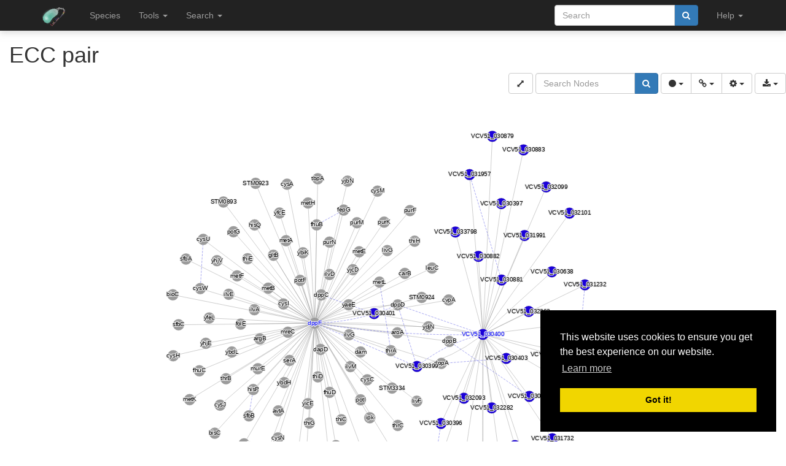

--- FILE ---
content_type: text/html; charset=utf-8
request_url: https://bacteria.sbs.ntu.edu.sg/ecc/pair_json/139185
body_size: 15093
content:
{"nodes": [{"data": {"id": "AAL22487", "name": "AAL22487", "species_id": 13, "species_name": "Salmonella enterica", "gene_id": 37351, "gene_name": "AAL22487", "network_method_id": 12, "node_type": "query", "gene_link": "/sequence/view/37351", "color": "#CCC", "shape": "ellipse", "description": "dipeptide transport protein [Ensembl]. ABC transporter, Oligopeptide/dipeptide transporter [Interproscan].", "best_name": "dppF", "tokens": "STM3626, dppF", "interpro": ["ABC_transporter-like_ATP-bd", "Oligopep_ABC_C"], "family_name": "OG_02_0000011", "family_id": 18991, "family_url": "/family/view/18991", "family_clade": "None", "family_clade_color": "#CCC", "family_clade_shape": "rectangle", "family_clade_count": 0, "family_color": "#CEB", "family_shape": "hexagon", "lc_label": "OG_02_0000025;OG_02_0000011;OG_02_0000062;OG_02_0001299;Oligopep_ABC_C;OG_02_0000010;NIL_domain;OG_02_0000004;BCA_ABC_TP_C;OG_02_0000009;ABC_transporter-like_ATP-bd", "lc_color": "#D2691E", "lc_shape": "roundrectangle", "species_color": "#9B9B9B", "tag": "always_show"}}, {"data": {"id": "KNA51870", "name": "KNA51870", "species_id": 20, "species_name": "Vibrio cholerae ", "gene_id": 59633, "gene_name": "KNA51870", "network_method_id": 18, "node_type": "query", "gene_link": "/sequence/view/59633", "color": "#CCC", "shape": "ellipse", "description": "peptide ABC transporter ATP-binding protein [Ensembl]. ABC transporter, Oligopeptide/dipeptide transporter [Interproscan].", "best_name": "VCV51_030400", "tokens": "VCV51_030400", "interpro": ["Oligopep_ABC_C", "ABC_transporter-like_ATP-bd"], "family_name": "OG_02_0000011", "family_id": 18991, "family_url": "/family/view/18991", "family_clade": "None", "family_clade_color": "#CCC", "family_clade_shape": "rectangle", "family_clade_count": 0, "family_color": "#CEB", "family_shape": "hexagon", "lc_label": "OG_02_0000025;OG_02_0000011;OG_02_0000062;OG_02_0001299;Oligopep_ABC_C;OG_02_0000010;NIL_domain;OG_02_0000004;BCA_ABC_TP_C;OG_02_0000009;ABC_transporter-like_ATP-bd", "lc_color": "#D2691E", "lc_shape": "roundrectangle", "species_color": "#1A00D8", "tag": "always_show"}}, {"data": {"id": "AAL22488", "name": "AAL22488", "species_id": 13, "species_name": "Salmonella enterica", "gene_id": 37352, "gene_name": "AAL22488", "network_method_id": 12, "node_type": "target", "gene_link": "/sequence/view/37352", "color": "#CCC", "shape": "ellipse", "description": "dipeptide transport protein [Ensembl]. ABC transporter, Oligopeptide/dipeptide transporter [Interproscan].", "best_name": "dppD", "tokens": "STM3627, dppD", "interpro": ["Oligopep_ABC_C", "ABC_transporter-like_ATP-bd"], "family_name": "OG_02_0000011", "family_id": 18991, "family_url": "/family/view/18991", "family_clade": "None", "family_clade_color": "#CCC", "family_clade_shape": "rectangle", "family_clade_count": 0, "family_color": "#CEB", "family_shape": "hexagon", "lc_label": "OG_02_0000025;OG_02_0000011;OG_02_0000062;OG_02_0001299;Oligopep_ABC_C;OG_02_0000010;NIL_domain;OG_02_0000004;BCA_ABC_TP_C;OG_02_0000009;ABC_transporter-like_ATP-bd", "lc_color": "#D2691E", "lc_shape": "roundrectangle", "species_color": "#9B9B9B", "tag": "always_show"}}, {"data": {"id": "AAL22489", "name": "AAL22489", "species_id": 13, "species_name": "Salmonella enterica", "gene_id": 37353, "gene_name": "AAL22489", "network_method_id": 12, "node_type": "target", "gene_link": "/sequence/view/37353", "color": "#CCC", "shape": "ellipse", "description": "dipeptide transport protein 2 [Ensembl]. N-terminal TM domain of oligopeptide transport permease C, Binding-protein-dependent transport system inner membrane component [Interproscan].", "best_name": "dppC", "tokens": "STM3628, dppC", "interpro": ["MetI-like", "OppC_N"], "family_name": "OG_02_0000041", "family_id": 19021, "family_url": "/family/view/19021", "family_clade": "None", "family_clade_color": "#CCC", "family_clade_shape": "rectangle", "family_clade_count": 0, "family_color": "#B6D", "family_shape": "hexagon", "lc_label": "MetI-like;OppC_N;OG_02_0000034;OG_02_0000082;OG_02_0000041;OG_02_0000276;OG_02_0000194;OG_02_0001649", "lc_color": "#ADFF2F", "lc_shape": "roundrectangle", "species_color": "#9B9B9B", "tag": "always_show"}}, {"data": {"id": "AAL22490", "name": "AAL22490", "species_id": 13, "species_name": "Salmonella enterica", "gene_id": 37354, "gene_name": "AAL22490", "network_method_id": 12, "node_type": "target", "gene_link": "/sequence/view/37354", "color": "#CCC", "shape": "ellipse", "description": "dipeptide transport protein 1 [Ensembl]. Binding-protein-dependent transport system inner membrane component [Interproscan].", "best_name": "dppB", "tokens": "STM3629, dppB", "interpro": ["MetI-like"], "family_name": "OG_02_0000034", "family_id": 19014, "family_url": "/family/view/19014", "family_clade": "None", "family_clade_color": "#CCC", "family_clade_shape": "rectangle", "family_clade_count": 0, "family_color": "#289", "family_shape": "diamond", "lc_label": "MetI-like;OppC_N;OG_02_0000034;OG_02_0000082;OG_02_0000041;OG_02_0000276;OG_02_0000194;OG_02_0001649", "lc_color": "#ADFF2F", "lc_shape": "roundrectangle", "species_color": "#9B9B9B", "tag": "always_show"}}, {"data": {"id": "AAL22491", "name": "AAL22491", "species_id": 13, "species_name": "Salmonella enterica", "gene_id": 37355, "gene_name": "AAL22491", "network_method_id": 12, "node_type": "target", "gene_link": "/sequence/view/37355", "color": "#CCC", "shape": "ellipse", "description": "dipeptide transport protein [Ensembl]. Bacterial extracellular solute-binding proteins [Interproscan].", "best_name": "dppA", "tokens": "STM3630, dppA", "interpro": ["SBP_5_dom"], "family_name": "OG_02_0000055", "family_id": 19035, "family_url": "/family/view/19035", "family_clade": "None", "family_clade_color": "#CCC", "family_clade_shape": "rectangle", "family_clade_count": 0, "family_color": "#70D", "family_shape": "rhomboid", "lc_label": "SBP_5_dom;OG_02_0000055", "lc_color": "#00BFFF", "lc_shape": "ellipse", "species_color": "#9B9B9B", "tag": "always_show"}}, {"data": {"id": "AAL22755", "name": "AAL22755", "species_id": 13, "species_name": "Salmonella enterica", "gene_id": 37619, "gene_name": "AAL22755", "network_method_id": 12, "node_type": "target", "gene_link": "/sequence/view/37619", "color": "#CCC", "shape": "ellipse", "description": "threonine deaminase [Ensembl]. Pyridoxal-phosphate dependent enzyme, C-terminal regulatory domain of Threonine dehydratase [Interproscan].", "best_name": "ilvA", "tokens": "STM3905, ilvA", "interpro": ["TD_ACT-like", "TD_ACT-like", "PLP-dep"], "family_name": "OG_02_0000410", "family_id": 19390, "family_url": "/family/view/19390", "family_clade": "None", "family_clade_color": "#CCC", "family_clade_shape": "rectangle", "family_clade_count": 0, "family_color": "#312", "family_shape": "octagon", "lc_label": "OG_02_0000410;Thr_synth_N;TD_ACT-like;PLP-dep;OG_02_0000923;OG_02_0000127", "lc_color": "#FFE4C4", "lc_shape": "rectangle", "species_color": "#9B9B9B", "tag": "hideable"}}, {"data": {"id": "AAL22754", "name": "AAL22754", "species_id": 13, "species_name": "Salmonella enterica", "gene_id": 37618, "gene_name": "AAL22754", "network_method_id": 12, "node_type": "target", "gene_link": "/sequence/view/37618", "color": "#CCC", "shape": "ellipse", "description": "dihydroxyacid dehydratase [Ensembl]. Dehydratase family [Interproscan].", "best_name": "ilvD", "tokens": "STM3904, ilvD", "interpro": ["DiOHA_6PGluconate_deHydtase"], "family_name": "OG_02_0000167", "family_id": 19147, "family_url": "/family/view/19147", "family_clade": "None", "family_clade_color": "#CCC", "family_clade_shape": "rectangle", "family_clade_count": 0, "family_color": "#3D5", "family_shape": "vee", "lc_label": "OG_02_0000167;DiOHA_6PGluconate_deHydtase", "lc_color": "#FFD700", "lc_shape": "triangle", "species_color": "#9B9B9B", "tag": "hideable"}}, {"data": {"id": "AAL22809", "name": "AAL22809", "species_id": 13, "species_name": "Salmonella enterica", "gene_id": 37673, "gene_name": "AAL22809", "network_method_id": 12, "node_type": "target", "gene_link": "/sequence/view/37673", "color": "#CCC", "shape": "ellipse", "description": "5-methyltetrahydropteroyltriglutamate-homocysteine S-methyltransferase [Ensembl]. Cobalamin-independent synthase [Interproscan].", "best_name": "metE", "tokens": "STM3965, metE", "interpro": ["Cbl-indep_Met_Synth_N", "Met_Synth_C/arc"], "family_name": "OG_02_0000815", "family_id": 19795, "family_url": "/family/view/19795", "family_clade": "None", "family_clade_color": "#CCC", "family_clade_shape": "rectangle", "family_clade_count": 0, "family_color": "#A78", "family_shape": "rhomboid", "lc_label": "Met_Synth_C/arc;Cbl-indep_Met_Synth_N;OG_02_0000815", "lc_color": "#FFFF00", "lc_shape": "rectangle", "species_color": "#9B9B9B", "tag": "hideable"}}, {"data": {"id": "AAL22199", "name": "AAL22199", "species_id": 13, "species_name": "Salmonella enterica", "gene_id": 37063, "gene_name": "AAL22199", "network_method_id": 12, "node_type": "target", "gene_link": "/sequence/view/37063", "color": "#CCC", "shape": "ellipse", "description": "glutamate synthase, large subunit [Ensembl]. GXGXG motif, Glutamate synthase central domain, Glutamine amidotransferases class-II, Conserved region in glutamate synthase [Interproscan].", "best_name": "gltB", "tokens": "STM3330, gltB", "interpro": ["Glu_synthdom", "Glu_synth_centr_N", "GATase_2_dom", "Glu_synth_asu_C"], "family_name": "OG_02_0001129", "family_id": 20109, "family_url": "/family/view/20109", "family_clade": "None", "family_clade_color": "#CCC", "family_clade_shape": "rectangle", "family_clade_count": 0, "family_color": "#BBE", "family_shape": "hexagon", "lc_label": "Glu_synthdom;GATase_2_dom;Glu_synth_centr_N;Glu_synth_asu_C;OG_02_0001129", "lc_color": "#FFE4C4", "lc_shape": "triangle", "species_color": "#9B9B9B", "tag": "hideable"}}, {"data": {"id": "AAL22753", "name": "AAL22753", "species_id": 13, "species_name": "Salmonella enterica", "gene_id": 37617, "gene_name": "AAL22753", "network_method_id": 12, "node_type": "target", "gene_link": "/sequence/view/37617", "color": "#CCC", "shape": "ellipse", "description": "branched-chain amino-acid aminotransferase [Ensembl]. Amino-transferase class IV [Interproscan].", "best_name": "ilvE", "tokens": "STM3903, ilvE", "interpro": ["Aminotrans_IV"], "family_name": "OG_02_0000434", "family_id": 19414, "family_url": "/family/view/19414", "family_clade": "None", "family_clade_color": "#CCC", "family_clade_shape": "rectangle", "family_clade_count": 0, "family_color": "#0C0", "family_shape": "ellipse", "lc_label": "Aminotrans_IV;OG_02_0000434", "lc_color": "#FFFF00", "lc_shape": "octagon", "species_color": "#9B9B9B", "tag": "hideable"}}, {"data": {"id": "AAL22752", "name": "AAL22752", "species_id": 13, "species_name": "Salmonella enterica", "gene_id": 37616, "gene_name": "AAL22752", "network_method_id": 12, "node_type": "target", "gene_link": "/sequence/view/37616", "color": "#CCC", "shape": "ellipse", "description": "acetolactate synthase II, small subunit [Ensembl]. ACT domain [Interproscan].", "best_name": "ilvM", "tokens": "STM3902, ilvM", "family_name": "OG_02_0002973", "family_id": 21953, "family_url": "/family/view/21953", "family_clade": "None", "family_clade_color": "#CCC", "family_clade_shape": "rectangle", "family_clade_count": 0, "family_color": "#B9C", "family_shape": "ellipse", "lc_label": "OG_02_0002973", "lc_color": "#FF3300", "lc_shape": "octagon", "species_color": "#9B9B9B", "tag": "hideable"}}, {"data": {"id": "AAL21828", "name": "AAL21828", "species_id": 13, "species_name": "Salmonella enterica", "gene_id": 36692, "gene_name": "AAL21828", "network_method_id": 12, "node_type": "target", "gene_link": "/sequence/view/36692", "color": "#CCC", "shape": "ellipse", "description": "sulfite reductase, beta (flavoprotein) subunit [Ensembl]. Flavodoxin, FAD binding domain, Oxidoreductase NAD-binding domain [Interproscan].", "best_name": "cysJ", "tokens": "STM2948, cysJ", "interpro": ["CysJ-like_FAD-binding", "Flavodoxin/NO_synth", "OxRdtase_FAD/NAD-bd"], "family_name": "OG_02_0002365", "family_id": 21345, "family_url": "/family/view/21345", "family_clade": "None", "family_clade_color": "#CCC", "family_clade_shape": "rectangle", "family_clade_count": 0, "family_color": "#6D8", "family_shape": "ellipse", "lc_label": "OG_02_0002365;CysJ-like_FAD-binding;OxRdtase_FAD/NAD-bd;Flavodoxin/NO_synth", "lc_color": "#00BFFF", "lc_shape": "hexagon", "species_color": "#9B9B9B", "tag": "hideable"}}, {"data": {"id": "AAL21334", "name": "AAL21334", "species_id": 13, "species_name": "Salmonella enterica", "gene_id": 36198, "gene_name": "AAL21334", "network_method_id": 12, "node_type": "target", "gene_link": "/sequence/view/36198", "color": "#CCC", "shape": "ellipse", "description": "cysteine synthase B [Ensembl]. Pyridoxal-phosphate dependent enzyme [Interproscan].", "best_name": "cysM", "tokens": "STM2440, cysM", "interpro": ["PLP-dep"], "family_name": "OG_02_0000127", "family_id": 19107, "family_url": "/family/view/19107", "family_clade": "None", "family_clade_color": "#CCC", "family_clade_shape": "rectangle", "family_clade_count": 0, "family_color": "#65B", "family_shape": "roundrectangle", "lc_label": "OG_02_0000410;Thr_synth_N;TD_ACT-like;PLP-dep;OG_02_0000923;OG_02_0000127", "lc_color": "#FFE4C4", "lc_shape": "rectangle", "species_color": "#9B9B9B", "tag": "hideable"}}, {"data": {"id": "AAL22200", "name": "AAL22200", "species_id": 13, "species_name": "Salmonella enterica", "gene_id": 37064, "gene_name": "AAL22200", "network_method_id": 12, "node_type": "target", "gene_link": "/sequence/view/37064", "color": "#CCC", "shape": "ellipse", "description": "glutamate synthase, small subunit [Ensembl]. Dihydroprymidine dehydrogenase domain II, Pyridine nucleotide-disulphide oxidoreductase [Interproscan].", "best_name": "gltD", "tokens": "STM3331, gltD", "interpro": ["FAD/NAD-binding_dom", "DPD_II"], "family_name": "OG_02_0000311", "family_id": 19291, "family_url": "/family/view/19291", "family_clade": "None", "family_clade_color": "#CCC", "family_clade_shape": "rectangle", "family_clade_count": 0, "family_color": "#276", "family_shape": "rectangle", "lc_label": "OG_02_0000311;FAD/NAD-binding_dom;DPD_II", "lc_color": "#FF3300", "lc_shape": "triangle", "species_color": "#9B9B9B", "tag": "hideable"}}, {"data": {"id": "AAL21827", "name": "AAL21827", "species_id": 13, "species_name": "Salmonella enterica", "gene_id": 36691, "gene_name": "AAL21827", "network_method_id": 12, "node_type": "target", "gene_link": "/sequence/view/36691", "color": "#CCC", "shape": "ellipse", "description": "NADPH dependent sulfite reductase, alpha subunit [Ensembl]. Nitrite and sulphite reductase 4Fe-4S domain, Nitrite/Sulfite reductase ferredoxin-like half domain [Interproscan].", "best_name": "cysI", "tokens": "STM2947, cysI", "interpro": ["NO2/SO3_Rdtase_4Fe4S_dom", "NO2/SO3_Rdtase_4Fe4S_dom", "NiRdtase/SiRdtase_haem-b_fer", "NiRdtase/SiRdtase_haem-b_fer"], "family_name": "OG_02_0001951", "family_id": 20931, "family_url": "/family/view/20931", "family_clade": "None", "family_clade_color": "#CCC", "family_clade_shape": "rectangle", "family_clade_count": 0, "family_color": "#B81", "family_shape": "ellipse", "lc_label": "OG_02_0001951;NiRdtase/SiRdtase_haem-b_fer;NO2/SO3_Rdtase_4Fe4S_dom", "lc_color": "#D2691E", "lc_shape": "hexagon", "species_color": "#9B9B9B", "tag": "hideable"}}, {"data": {"id": "AAL22751", "name": "AAL22751", "species_id": 13, "species_name": "Salmonella enterica", "gene_id": 37615, "gene_name": "AAL22751", "network_method_id": 12, "node_type": "target", "gene_link": "/sequence/view/37615", "color": "#CCC", "shape": "ellipse", "description": "acetolactate synthase II, large subunit [Ensembl]. Thiamine pyrophosphate enzyme [Interproscan].", "best_name": "ilvG", "tokens": "STM3901, ilvG", "interpro": ["TPP_enzyme-bd_C", "Thiamin_PyroP_enz_TPP-bd_dom", "Thiamin_PyroP_enz_cen_dom"], "family_name": "OG_02_0000048", "family_id": 19028, "family_url": "/family/view/19028", "family_clade": "None", "family_clade_color": "#CCC", "family_clade_shape": "rectangle", "family_clade_count": 0, "family_color": "#7C3", "family_shape": "rectangle", "lc_label": "Thiamin_PyroP_enz_cen_dom;TPP_enzyme-bd_C;Thiamin_PyroP_enz_TPP-bd_dom;OG_02_0000048", "lc_color": "#FFFF00", "lc_shape": "roundrectangle", "species_color": "#9B9B9B", "tag": "hideable"}}, {"data": {"id": "AAL21937", "name": "AAL21937", "species_id": 13, "species_name": "Salmonella enterica", "gene_id": 36801, "gene_name": "AAL21937", "network_method_id": 12, "node_type": "target", "gene_link": "/sequence/view/36801", "color": "#CCC", "shape": "ellipse", "description": "D-3-phosphoglycerate dehydrogenase [Ensembl]. D-isomer specific 2-hydroxyacid dehydrogenase [Interproscan].", "best_name": "serA", "tokens": "STM3062, serA", "interpro": ["D-isomer_DH_NAD-bd", "D-isomer_2_OHA_DH_cat_dom"], "family_name": "OG_02_0000053", "family_id": 19033, "family_url": "/family/view/19033", "family_clade": "None", "family_clade_color": "#CCC", "family_clade_shape": "rectangle", "family_clade_count": 0, "family_color": "#666", "family_shape": "rectangle", "lc_label": "OG_02_0000053;D-isomer_DH_NAD-bd;D-isomer_2_OHA_DH_cat_dom", "lc_color": "#7FFFD4", "lc_shape": "roundrectangle", "species_color": "#9B9B9B", "tag": "hideable"}}, {"data": {"id": "AAL22469", "name": "AAL22469", "species_id": 13, "species_name": "Salmonella enterica", "gene_id": 37333, "gene_name": "AAL22469", "network_method_id": 12, "node_type": "target", "gene_link": "/sequence/view/37333", "color": "#CCC", "shape": "ellipse", "description": "putative MFS family transport protein [Ensembl]. Sugar (and other) transporter, Major Facilitator Superfamily [Interproscan].", "best_name": "yhjE", "tokens": "STM3609, yhjE", "interpro": ["MFS_sugar_transport-like", "MFS"], "family_name": "OG_02_0000050", "family_id": 19030, "family_url": "/family/view/19030", "family_clade": "None", "family_clade_color": "#CCC", "family_clade_shape": "rectangle", "family_clade_count": 0, "family_color": "#066", "family_shape": "rectangle", "lc_label": "MFS;OG_02_0000050;MFS_sugar_transport-like", "lc_color": "#00BFFF", "lc_shape": "triangle", "species_color": "#9B9B9B", "tag": "hideable"}}, {"data": {"id": "AAL22524", "name": "AAL22524", "species_id": 13, "species_name": "Salmonella enterica", "gene_id": 37388, "gene_name": "AAL22524", "network_method_id": 12, "node_type": "target", "gene_link": "/sequence/view/37388", "color": "#CCC", "shape": "ellipse", "description": "valine-pyruvate aminotransferase [Ensembl]. Aminotransferase class I and II [Interproscan].", "best_name": "avtA", "tokens": "STM3665, avtA", "interpro": ["Aminotransferase_I/II"], "family_name": "OG_02_0002979", "family_id": 21959, "family_url": "/family/view/21959", "family_clade": "None", "family_clade_color": "#CCC", "family_clade_shape": "rectangle", "family_clade_count": 0, "family_color": "#F3B", "family_shape": "diamond", "lc_label": "Aminotransferase_I/II;OG_02_0002979;OG_02_0000047", "lc_color": "#D2691E", "lc_shape": "triangle", "species_color": "#9B9B9B", "tag": "hideable"}}, {"data": {"id": "AAL20694", "name": "AAL20694", "species_id": 13, "species_name": "Salmonella enterica", "gene_id": 35558, "gene_name": "AAL20694", "network_method_id": 12, "node_type": "target", "gene_link": "/sequence/view/35558", "color": "#CCC", "shape": "ellipse", "description": "isopentenyl monophosphate kinase [Ensembl]. GHMP kinases C terminal, GHMP kinases N terminal domain [Interproscan].", "best_name": "ipk", "tokens": "STM1779, ipk", "interpro": ["GHMP_kinase_C_dom", "GHMP_kinase_N_dom"], "family_name": "OG_02_0000640", "family_id": 19620, "family_url": "/family/view/19620", "family_clade": "None", "family_clade_color": "#CCC", "family_clade_shape": "rectangle", "family_clade_count": 0, "family_color": "#616", "family_shape": "hexagon", "lc_label": "GHMP_kinase_C_dom;GHMP_kinase_N_dom;OG_02_0000964;OG_02_0000640", "lc_color": "#FFE4C4", "lc_shape": "roundrectangle", "species_color": "#9B9B9B", "tag": "hideable"}}, {"data": {"id": "AAL19859", "name": "AAL19859", "species_id": 13, "species_name": "Salmonella enterica", "gene_id": 34723, "gene_name": "AAL19859", "network_method_id": 12, "node_type": "target", "gene_link": "/sequence/view/34723", "color": "#CCC", "shape": "ellipse", "description": "putative Fels-1 prophage tail assembly protein [Ensembl]. Bacteriophage lambda tail assembly protein I [Interproscan].", "best_name": "STM0923", "tokens": "STM0923", "interpro": ["Phage_lambda_tail_I"], "family_name": "OG_02_0004070", "family_id": 23050, "family_url": "/family/view/23050", "family_clade": "None", "family_clade_color": "#CCC", "family_clade_shape": "rectangle", "family_clade_count": 0, "family_color": "#C47", "family_shape": "triangle", "lc_label": "Phage_lambda_tail_I;OG_02_0004070", "lc_color": "#008000", "lc_shape": "octagon", "species_color": "#9B9B9B", "tag": "hideable"}}, {"data": {"id": "AAL22989", "name": "AAL22989", "species_id": 13, "species_name": "Salmonella enterica", "gene_id": 37853, "gene_name": "AAL22989", "network_method_id": 12, "node_type": "target", "gene_link": "/sequence/view/37853", "color": "#CCC", "shape": "ellipse", "description": "putative protein involved in thiamine biosynthesis [Ensembl]. ThiS family [Interproscan].", "best_name": "STM4161", "tokens": "STM4161", "interpro": ["ThiS/MoaD-like"], "family_name": "OG_02_0001485", "family_id": 20465, "family_url": "/family/view/20465", "family_clade": "None", "family_clade_color": "#CCC", "family_clade_shape": "rectangle", "family_clade_count": 0, "family_color": "#711", "family_shape": "vee", "lc_label": "OG_02_0001485;ThiS/MoaD-like", "lc_color": "#ADFF2F", "lc_shape": "hexagon", "species_color": "#9B9B9B", "tag": "hideable"}}, {"data": {"id": "AAL22941", "name": "AAL22941", "species_id": 13, "species_name": "Salmonella enterica", "gene_id": 37805, "gene_name": "AAL22941", "network_method_id": 12, "node_type": "target", "gene_link": "/sequence/view/37805", "color": "#CCC", "shape": "ellipse", "description": "aspartokinase II [Ensembl]. Homoserine dehydrogenase, Amino acid kinase family [Interproscan].", "best_name": "metL", "tokens": "STM4101, metL", "interpro": ["Asp/hSer_DH_NAD-bd", "HDH_cat", "Asp/Glu/Uridylate_kinase"], "family_name": "OG_02_0000145", "family_id": 19125, "family_url": "/family/view/19125", "family_clade": "None", "family_clade_color": "#CCC", "family_clade_shape": "rectangle", "family_clade_count": 0, "family_color": "#1C3", "family_shape": "diamond", "lc_label": "OG_02_0001025;Asp/hSer_DH_NAD-bd;Asp/Glu/Uridylate_kinase;OG_02_0000145;HDH_cat;CASTOR_ACT_dom", "lc_color": "#008000", "lc_shape": "ellipse", "species_color": "#9B9B9B", "tag": "hideable"}}, {"data": {"id": "AAL22987", "name": "AAL22987", "species_id": 13, "species_name": "Salmonella enterica", "gene_id": 37851, "gene_name": "AAL22987", "network_method_id": 12, "node_type": "target", "gene_link": "/sequence/view/37851", "color": "#CCC", "shape": "ellipse", "description": "thiamin biosynthesis protein, thiazole moiety [Ensembl]. Radical SAM superfamily, Biotin and Thiamin Synthesis associated domain [Interproscan].", "best_name": "thiH", "tokens": "STM4159, thiH", "interpro": ["BATS_dom", "rSAM"], "family_name": "OG_02_0001755", "family_id": 20735, "family_url": "/family/view/20735", "family_clade": "None", "family_clade_color": "#CCC", "family_clade_shape": "rectangle", "family_clade_count": 0, "family_color": "#5EF", "family_shape": "diamond", "lc_label": "rSAM;OG_02_0001755;BATS_dom", "lc_color": "#FF00FF", "lc_shape": "ellipse", "species_color": "#9B9B9B", "tag": "hideable"}}, {"data": {"id": "AAL19816", "name": "AAL19816", "species_id": 13, "species_name": "Salmonella enterica", "gene_id": 34680, "gene_name": "AAL19816", "network_method_id": 12, "node_type": "target", "gene_link": "/sequence/view/34680", "color": "#CCC", "shape": "ellipse", "description": "putrescine transporter [Ensembl]. Binding-protein-dependent transport system inner membrane component [Interproscan].", "best_name": "potI", "tokens": "STM0880, potI", "interpro": ["MetI-like"], "family_name": "OG_02_0000276", "family_id": 19256, "family_url": "/family/view/19256", "family_clade": "None", "family_clade_color": "#CCC", "family_clade_shape": "rectangle", "family_clade_count": 0, "family_color": "#1F9", "family_shape": "rhomboid", "lc_label": "MetI-like;OppC_N;OG_02_0000034;OG_02_0000082;OG_02_0000041;OG_02_0000276;OG_02_0000194;OG_02_0001649", "lc_color": "#ADFF2F", "lc_shape": "roundrectangle", "species_color": "#9B9B9B", "tag": "hideable"}}, {"data": {"id": "AAL20245", "name": "AAL20245", "species_id": 13, "species_name": "Salmonella enterica", "gene_id": 35109, "gene_name": "AAL20245", "network_method_id": 12, "node_type": "target", "gene_link": "/sequence/view/35109", "color": "#CCC", "shape": "ellipse", "description": "kinase-like protein [Ensembl]. Sodium:dicarboxylate symporter family [Interproscan].", "best_name": "ydjN", "tokens": "STM1320, ydjN", "interpro": ["Na-dicarboxylate_symporter"], "family_name": "OG_02_0001022", "family_id": 20002, "family_url": "/family/view/20002", "family_clade": "None", "family_clade_color": "#CCC", "family_clade_shape": "rectangle", "family_clade_count": 0, "family_color": "#A19", "family_shape": "triangle", "lc_label": "OG_02_0001022;Na-dicarboxylate_symporter", "lc_color": "#FFE4C4", "lc_shape": "octagon", "species_color": "#9B9B9B", "tag": "hideable"}}, {"data": {"id": "AAL21335", "name": "AAL21335", "species_id": 13, "species_name": "Salmonella enterica", "gene_id": 36199, "gene_name": "AAL21335", "network_method_id": 12, "node_type": "target", "gene_link": "/sequence/view/36199", "color": "#CCC", "shape": "ellipse", "description": "sulfate permease A protein [Ensembl]. ABC transporter [Interproscan].", "best_name": "cysA", "tokens": "STM2441, cysA", "interpro": ["ABC_transporter-like_ATP-bd"], "family_name": "OG_02_0000010", "family_id": 18990, "family_url": "/family/view/18990", "family_clade": "None", "family_clade_color": "#CCC", "family_clade_shape": "rectangle", "family_clade_count": 0, "family_color": "#CF6", "family_shape": "vee", "lc_label": "OG_02_0000025;OG_02_0000011;OG_02_0000062;OG_02_0001299;Oligopep_ABC_C;OG_02_0000010;NIL_domain;OG_02_0000004;BCA_ABC_TP_C;OG_02_0000009;ABC_transporter-like_ATP-bd", "lc_color": "#D2691E", "lc_shape": "roundrectangle", "species_color": "#9B9B9B", "tag": "hideable"}}, {"data": {"id": "AAL19933", "name": "AAL19933", "species_id": 13, "species_name": "Salmonella enterica", "gene_id": 34797, "gene_name": "AAL19933", "network_method_id": 12, "node_type": "target", "gene_link": "/sequence/view/34797", "color": "#CCC", "shape": "ellipse", "description": "outer membrane protein 1a (ia;b;f), porin [Ensembl]. Gram-negative porin [Interproscan].", "best_name": "ompF", "tokens": "STM0999, ompF", "interpro": ["Porin_Gram-ve"], "family_name": "OG_02_0000308", "family_id": 19288, "family_url": "/family/view/19288", "family_clade": "None", "family_clade_color": "#CCC", "family_clade_shape": "rectangle", "family_clade_count": 0, "family_color": "#81B", "family_shape": "vee", "lc_label": "Porin_Gram-ve;OG_02_0000308", "lc_color": "#FFD700", "lc_shape": "hexagon", "species_color": "#9B9B9B", "tag": "hideable"}}, {"data": {"id": "AAL22988", "name": "AAL22988", "species_id": 13, "species_name": "Salmonella enterica", "gene_id": 37852, "gene_name": "AAL22988", "network_method_id": 12, "node_type": "target", "gene_link": "/sequence/view/37852", "color": "#CCC", "shape": "ellipse", "description": "thiamin biosynthesis protein, thiazole moiety [Ensembl]. Thiazole biosynthesis protein ThiG [Interproscan].", "best_name": "thiG", "tokens": "STM4160, thiG", "interpro": ["Thiazole_synthase_ThiG"], "family_name": "OG_02_0001162", "family_id": 20142, "family_url": "/family/view/20142", "family_clade": "None", "family_clade_color": "#CCC", "family_clade_shape": "rectangle", "family_clade_count": 0, "family_color": "#7EE", "family_shape": "vee", "lc_label": "OG_02_0001162;Thiazole_synthase_ThiG", "lc_color": "#00BFFF", "lc_shape": "octagon", "species_color": "#9B9B9B", "tag": "hideable"}}, {"data": {"id": "AAL22990", "name": "AAL22990", "species_id": 13, "species_name": "Salmonella enterica", "gene_id": 37854, "gene_name": "AAL22990", "network_method_id": 12, "node_type": "target", "gene_link": "/sequence/view/37854", "color": "#CCC", "shape": "ellipse", "description": "thiamin biosynthesis protein, thiazole moiety [Ensembl]. ThiF family [Interproscan].", "best_name": "thiF", "tokens": "STM4162, thiF", "interpro": ["ThiF_NAD_FAD-bd"], "family_name": "OG_02_0000124", "family_id": 19104, "family_url": "/family/view/19104", "family_clade": "None", "family_clade_color": "#CCC", "family_clade_shape": "rectangle", "family_clade_count": 0, "family_color": "#9E2", "family_shape": "diamond", "lc_label": "OG_02_0000124;ThiF_NAD_FAD-bd", "lc_color": "#FF00FF", "lc_shape": "diamond", "species_color": "#9B9B9B", "tag": "hideable"}}, {"data": {"id": "AAL21336", "name": "AAL21336", "species_id": 13, "species_name": "Salmonella enterica", "gene_id": 36200, "gene_name": "AAL21336", "network_method_id": 12, "node_type": "target", "gene_link": "/sequence/view/36200", "color": "#CCC", "shape": "ellipse", "description": "thiosulfate permease W protein [Ensembl]. Binding-protein-dependent transport system inner membrane component [Interproscan].", "best_name": "cysW", "tokens": "STM2442, cysW", "interpro": ["MetI-like"], "family_name": "OG_02_0000082", "family_id": 19062, "family_url": "/family/view/19062", "family_clade": "None", "family_clade_color": "#CCC", "family_clade_shape": "rectangle", "family_clade_count": 0, "family_color": "#D89", "family_shape": "triangle", "lc_label": "MetI-like;OppC_N;OG_02_0000034;OG_02_0000082;OG_02_0000041;OG_02_0000276;OG_02_0000194;OG_02_0001649", "lc_color": "#ADFF2F", "lc_shape": "roundrectangle", "species_color": "#9B9B9B", "tag": "hideable"}}, {"data": {"id": "AAL22486", "name": "AAL22486", "species_id": 13, "species_name": "Salmonella enterica", "gene_id": 37350, "gene_name": "AAL22486", "network_method_id": 12, "node_type": "target", "gene_link": "/sequence/view/37350", "color": "#CCC", "shape": "ellipse", "description": "putative HAAAP family transport protein [Ensembl]. Tryptophan/tyrosine permease family [Interproscan].", "best_name": "yhjV", "tokens": "STM3625, yhjV", "interpro": ["Amino_acid_transport_2"], "family_name": "OG_02_0004685", "family_id": 23665, "family_url": "/family/view/23665", "family_clade": "None", "family_clade_color": "#CCC", "family_clade_shape": "rectangle", "family_clade_count": 0, "family_color": "#A1E", "family_shape": "ellipse", "lc_label": "OG_02_0004685;Amino_acid_transport_2", "lc_color": "#008000", "lc_shape": "hexagon", "species_color": "#9B9B9B", "tag": "hideable"}}, {"data": {"id": "AAL19814", "name": "AAL19814", "species_id": 13, "species_name": "Salmonella enterica", "gene_id": 34678, "gene_name": "AAL19814", "network_method_id": 12, "node_type": "target", "gene_link": "/sequence/view/34678", "color": "#CCC", "shape": "ellipse", "description": "putrescine transporter [Ensembl].", "best_name": "potG", "tokens": "STM0878, potG", "family_name": "OG_02_0015934", "family_id": 34914, "family_url": "/family/view/34914", "family_clade": "None", "family_clade_color": "#CCC", "family_clade_shape": "rectangle", "family_clade_count": 0, "family_color": "#5FE", "family_shape": "hexagon", "lc_label": "OG_02_0015934", "lc_color": "#ADFF2F", "lc_shape": "octagon", "species_color": "#9B9B9B", "tag": "hideable"}}, {"data": {"id": "AAL18966", "name": "AAL18966", "species_id": 13, "species_name": "Salmonella enterica", "gene_id": 33830, "gene_name": "AAL18966", "network_method_id": 12, "node_type": "target", "gene_link": "/sequence/view/33830", "color": "#CCC", "shape": "ellipse", "description": "aspartokinase I [Ensembl]. ACT domain, Homoserine dehydrogenase, Amino acid kinase family [Interproscan].", "best_name": "thrA", "tokens": "STM0002, thrA", "interpro": ["Asp/Glu/Uridylate_kinase", "CASTOR_ACT_dom", "CASTOR_ACT_dom", "Asp/hSer_DH_NAD-bd", "HDH_cat"], "family_name": "OG_02_0000145", "family_id": 19125, "family_url": "/family/view/19125", "family_clade": "None", "family_clade_color": "#CCC", "family_clade_shape": "rectangle", "family_clade_count": 0, "family_color": "#1C3", "family_shape": "diamond", "lc_label": "OG_02_0001025;Asp/hSer_DH_NAD-bd;Asp/Glu/Uridylate_kinase;OG_02_0000145;HDH_cat;CASTOR_ACT_dom", "lc_color": "#008000", "lc_shape": "ellipse", "species_color": "#9B9B9B", "tag": "hideable"}}, {"data": {"id": "AAL22991", "name": "AAL22991", "species_id": 13, "species_name": "Salmonella enterica", "gene_id": 37855, "gene_name": "AAL22991", "network_method_id": 12, "node_type": "target", "gene_link": "/sequence/view/37855", "color": "#CCC", "shape": "ellipse", "description": "thiamin phosphate synthase [Ensembl]. Thiamine monophosphate synthase [Interproscan].", "best_name": "thiE", "tokens": "STM4163, thiE", "interpro": ["ThiamineP_synth_TenI"], "family_name": "OG_02_0000460", "family_id": 19440, "family_url": "/family/view/19440", "family_clade": "None", "family_clade_color": "#CCC", "family_clade_shape": "rectangle", "family_clade_count": 0, "family_color": "#A73", "family_shape": "hexagon", "lc_label": "OG_02_0000460;ThiamineP_synth_TenI", "lc_color": "#D2691E", "lc_shape": "octagon", "species_color": "#9B9B9B", "tag": "hideable"}}, {"data": {"id": "AAL19209", "name": "AAL19209", "species_id": 13, "species_name": "Salmonella enterica", "gene_id": 34073, "gene_name": "AAL19209", "network_method_id": 12, "node_type": "target", "gene_link": "/sequence/view/34073", "color": "#CCC", "shape": "ellipse", "description": "putative ABC superfamily (membrane) transport protein [Ensembl]. Binding-protein-dependent transport system inner membrane component [Interproscan].", "best_name": "yaeE", "tokens": "STM0246, yaeE", "interpro": ["MetI-like"], "family_name": "OG_02_0000194", "family_id": 19174, "family_url": "/family/view/19174", "family_clade": "None", "family_clade_color": "#CCC", "family_clade_shape": "rectangle", "family_clade_count": 0, "family_color": "#F0C", "family_shape": "roundrectangle", "lc_label": "MetI-like;OppC_N;OG_02_0000034;OG_02_0000082;OG_02_0000041;OG_02_0000276;OG_02_0000194;OG_02_0001649", "lc_color": "#ADFF2F", "lc_shape": "roundrectangle", "species_color": "#9B9B9B", "tag": "hideable"}}, {"data": {"id": "AAL21826", "name": "AAL21826", "species_id": 13, "species_name": "Salmonella enterica", "gene_id": 36690, "gene_name": "AAL21826", "network_method_id": 12, "node_type": "target", "gene_link": "/sequence/view/36690", "color": "#CCC", "shape": "ellipse", "description": "3'-phosphoadenosine 5'-phosphosulfate reductase [Ensembl]. Phosphoadenosine phosphosulfate reductase family [Interproscan].", "best_name": "cysH", "tokens": "STM2946, cysH", "interpro": ["PAPS_reduct"], "family_name": "OG_02_0001950", "family_id": 20930, "family_url": "/family/view/20930", "family_clade": "None", "family_clade_color": "#CCC", "family_clade_shape": "rectangle", "family_clade_count": 0, "family_color": "#097", "family_shape": "triangle", "lc_label": "PAPS_reduct;OG_02_0001950", "lc_color": "#008000", "lc_shape": "diamond", "species_color": "#9B9B9B", "tag": "hideable"}}, {"data": {"id": "AAL22992", "name": "AAL22992", "species_id": 13, "species_name": "Salmonella enterica", "gene_id": 37856, "gene_name": "AAL22992", "network_method_id": 12, "node_type": "target", "gene_link": "/sequence/view/37856", "color": "#CCC", "shape": "ellipse", "description": "5'-phosphoryl-5-aminoimidazole [Ensembl]. ThiC-associated domain, Radical SAM ThiC family [Interproscan].", "best_name": "thiC", "tokens": "STM4164, thiC", "interpro": ["ThiC/BzaA/B", "ThiC-associated_dom"], "family_name": "OG_02_0001139", "family_id": 20119, "family_url": "/family/view/20119", "family_clade": "None", "family_clade_color": "#CCC", "family_clade_shape": "rectangle", "family_clade_count": 0, "family_color": "#316", "family_shape": "ellipse", "lc_label": "OG_02_0001139;ThiC/BzaA/B;ThiC-associated_dom", "lc_color": "#7FFFD4", "lc_shape": "hexagon", "species_color": "#9B9B9B", "tag": "hideable"}}, {"data": {"id": "AAL23006", "name": "AAL23006", "species_id": 13, "species_name": "Salmonella enterica", "gene_id": 37870, "gene_name": "AAL23006", "network_method_id": 12, "node_type": "target", "gene_link": "/sequence/view/37870", "color": "#CCC", "shape": "ellipse", "description": "homoserine transsuccinylase [Ensembl]. Homoserine O-succinyltransferase [Interproscan].", "best_name": "metA", "tokens": "STM4182, metA", "interpro": ["MetA_family"], "family_name": "OG_02_0002080", "family_id": 21060, "family_url": "/family/view/21060", "family_clade": "None", "family_clade_color": "#CCC", "family_clade_shape": "rectangle", "family_clade_count": 0, "family_color": "#1F8", "family_shape": "roundrectangle", "lc_label": "MetA_family;OG_02_0002080", "lc_color": "#FF3300", "lc_shape": "hexagon", "species_color": "#9B9B9B", "tag": "hideable"}}, {"data": {"id": "AAL21337", "name": "AAL21337", "species_id": 13, "species_name": "Salmonella enterica", "gene_id": 36201, "gene_name": "AAL21337", "network_method_id": 12, "node_type": "target", "gene_link": "/sequence/view/36201", "color": "#CCC", "shape": "ellipse", "description": "thiosulfate transport protein [Ensembl]. Binding-protein-dependent transport system inner membrane component [Interproscan].", "best_name": "cysU", "tokens": "STM2443, cysU", "interpro": ["MetI-like"], "family_name": "OG_02_0000082", "family_id": 19062, "family_url": "/family/view/19062", "family_clade": "None", "family_clade_color": "#CCC", "family_clade_shape": "rectangle", "family_clade_count": 0, "family_color": "#D89", "family_shape": "triangle", "lc_label": "MetI-like;OppC_N;OG_02_0000034;OG_02_0000082;OG_02_0000041;OG_02_0000276;OG_02_0000194;OG_02_0001649", "lc_color": "#ADFF2F", "lc_shape": "roundrectangle", "species_color": "#9B9B9B", "tag": "hideable"}}, {"data": {"id": "AAL19157", "name": "AAL19157", "species_id": 13, "species_name": "Salmonella enterica", "gene_id": 34021, "gene_name": "AAL19157", "network_method_id": 12, "node_type": "target", "gene_link": "/sequence/view/34021", "color": "#CCC", "shape": "ellipse", "description": "hydroxamate-dependent iron uptake [Ensembl]. Periplasmic binding protein [Interproscan].", "best_name": "fhuD", "tokens": "STM0193, fhuD", "interpro": ["ABC_transptr_periplasmic_BD"], "family_name": "OG_02_0002242", "family_id": 21222, "family_url": "/family/view/21222", "family_clade": "None", "family_clade_color": "#CCC", "family_clade_shape": "rectangle", "family_clade_count": 0, "family_color": "#3A9", "family_shape": "ellipse", "lc_label": "OG_02_0002242;ABC_transptr_periplasmic_BD", "lc_color": "#7FFFD4", "lc_shape": "ellipse", "species_color": "#9B9B9B", "tag": "hideable"}}, {"data": {"id": "AAL22504", "name": "AAL22504", "species_id": 13, "species_name": "Salmonella enterica", "gene_id": 37368, "gene_name": "AAL22504", "network_method_id": 12, "node_type": "target", "gene_link": "/sequence/view/37368", "color": "#CCC", "shape": "ellipse", "description": "biotin sulfoxide reductase [Ensembl].", "best_name": "bisC", "tokens": "STM3644, bisC", "family_name": "OG_02_0016289", "family_id": 35269, "family_url": "/family/view/35269", "family_clade": "None", "family_clade_color": "#CCC", "family_clade_shape": "rectangle", "family_clade_count": 0, "family_color": "#E68", "family_shape": "roundrectangle", "lc_label": "OG_02_0016289", "lc_color": "#FF00FF", "lc_shape": "triangle", "species_color": "#9B9B9B", "tag": "hideable"}}, {"data": {"id": "AAL21814", "name": "AAL21814", "species_id": 13, "species_name": "Salmonella enterica", "gene_id": 36678, "gene_name": "AAL21814", "network_method_id": 12, "node_type": "target", "gene_link": "/sequence/view/36678", "color": "#CCC", "shape": "ellipse", "description": "ATP-sulfurylase, subunit 1 [Ensembl]. Elongation factor Tu GTP binding domain [Interproscan].", "best_name": "cysN", "tokens": "STM2934, cysN", "interpro": ["T_Tr_GTP-bd_dom"], "family_name": "OG_02_0001948", "family_id": 20928, "family_url": "/family/view/20928", "family_clade": "None", "family_clade_color": "#CCC", "family_clade_shape": "rectangle", "family_clade_count": 0, "family_color": "#F99", "family_shape": "rectangle", "lc_label": "OG_02_0001948;T_Tr_GTP-bd_dom", "lc_color": "#D2691E", "lc_shape": "rectangle", "species_color": "#9B9B9B", "tag": "hideable"}}, {"data": {"id": "AAL19912", "name": "AAL19912", "species_id": 13, "species_name": "Salmonella enterica", "gene_id": 34776, "gene_name": "AAL19912", "network_method_id": 12, "node_type": "target", "gene_link": "/sequence/view/34776", "color": "#CCC", "shape": "ellipse", "description": "3-enolpyruvylshikimate-5-phosphate synthetase [Ensembl]. EPSP synthase (3-phosphoshikimate 1-carboxyvinyltransferase) [Interproscan].", "best_name": "aroA", "tokens": "STM0978, aroA", "interpro": ["Enolpyruvate_Tfrase_dom"], "family_name": "OG_02_0000540", "family_id": 19520, "family_url": "/family/view/19520", "family_clade": "None", "family_clade_color": "#CCC", "family_clade_shape": "rectangle", "family_clade_count": 0, "family_color": "#586", "family_shape": "roundrectangle", "lc_label": "OG_02_0000540;Enolpyruvate_Tfrase_dom", "lc_color": "#FF3300", "lc_shape": "ellipse", "species_color": "#9B9B9B", "tag": "hideable"}}, {"data": {"id": "AAL19177", "name": "AAL19177", "species_id": 13, "species_name": "Salmonella enterica", "gene_id": 34041, "gene_name": "AAL19177", "network_method_id": 12, "node_type": "target", "gene_link": "/sequence/view/34041", "color": "#CCC", "shape": "ellipse", "description": "2,3,4,5-tetrahydropyridine-2-carboxylate N-succinyltransferase [Ensembl]. Hexapeptide repeat of succinyl-transferase, Bacterial transferase hexapeptide (six repeats), Tetrahydrodipicolinate N-succinyltransferase N-terminal [Interproscan].", "best_name": "dapD", "tokens": "STM0213, dapD", "interpro": ["THP_succinylTrfase_dom1", "Hexapep", "Hexapep"], "family_name": "OG_02_0002243", "family_id": 21223, "family_url": "/family/view/21223", "family_clade": "None", "family_clade_color": "#CCC", "family_clade_shape": "rectangle", "family_clade_count": 0, "family_color": "#957", "family_shape": "ellipse", "lc_label": "THP_succinylTrfase_dom1;Hexapep;OG_02_0002243", "lc_color": "#7FFFD4", "lc_shape": "rectangle", "species_color": "#9B9B9B", "tag": "hideable"}}, {"data": {"id": "AAL21263", "name": "AAL21263", "species_id": 13, "species_name": "Salmonella enterica", "gene_id": 36127, "gene_name": "AAL21263", "network_method_id": 12, "node_type": "target", "gene_link": "/sequence/view/36127", "color": "#CCC", "shape": "ellipse", "description": "amidophosphoribosyltransferase [Ensembl]. Glutamine amidotransferase domain, Phosphoribosyl transferase domain [Interproscan].", "best_name": "purF", "tokens": "STM2362, purF", "interpro": ["PRibTrfase_dom"], "family_name": "OG_02_0000518", "family_id": 19498, "family_url": "/family/view/19498", "family_clade": "None", "family_clade_color": "#CCC", "family_clade_shape": "rectangle", "family_clade_count": 0, "family_color": "#585", "family_shape": "hexagon", "lc_label": "PRibTrfase_dom;OG_02_0000518", "lc_color": "#A9A9A9", "lc_shape": "triangle", "species_color": "#9B9B9B", "tag": "hideable"}}, {"data": {"id": "AAL21333", "name": "AAL21333", "species_id": 13, "species_name": "Salmonella enterica", "gene_id": 36197, "gene_name": "AAL21333", "network_method_id": 12, "node_type": "target", "gene_link": "/sequence/view/36197", "color": "#CCC", "shape": "ellipse", "description": "putative membrane carboxypeptidase [Ensembl]. Transglycosylase [Interproscan].", "best_name": "yfeL", "tokens": "STM2439, yfeL", "interpro": ["Glyco_trans_51"], "family_name": "OG_02_0016147", "family_id": 35127, "family_url": "/family/view/35127", "family_clade": "None", "family_clade_color": "#CCC", "family_clade_shape": "rectangle", "family_clade_count": 0, "family_color": "#9EC", "family_shape": "rectangle", "lc_label": "OG_02_0016147;Glyco_trans_51", "lc_color": "#FF3300", "lc_shape": "rectangle", "species_color": "#9B9B9B", "tag": "hideable"}}, {"data": {"id": "AAL23012", "name": "AAL23012", "species_id": 13, "species_name": "Salmonella enterica", "gene_id": 37876, "gene_name": "AAL23012", "network_method_id": 12, "node_type": "target", "gene_link": "/sequence/view/37876", "color": "#CCC", "shape": "ellipse", "description": "B12-dependent homocysteine-N5-methyltetrahydrofolate transmethylase [Ensembl]. B12 binding domain, Pterin binding enzyme, Homocysteine S-methyltransferase, Vitamin B12 dependent methionine synthase [Interproscan].", "best_name": "metH", "tokens": "STM4188, metH", "interpro": ["VitB12-dep_Met_synth_activ_dom", "HCY_dom", "Pterin-binding_dom", "Cbl-bd_cap", "Cobalamin-bd"], "family_name": "OG_02_0000961", "family_id": 19941, "family_url": "/family/view/19941", "family_clade": "None", "family_clade_color": "#CCC", "family_clade_shape": "rectangle", "family_clade_count": 0, "family_color": "#3C4", "family_shape": "roundrectangle", "lc_label": "Cbl-bd_cap;Cobalamin-bd;HCY_dom;VitB12-dep_Met_synth_activ_dom;OG_02_0000961;Pterin-binding_dom", "lc_color": "#FFD700", "lc_shape": "rectangle", "species_color": "#9B9B9B", "tag": "hideable"}}, {"data": {"id": "AAL19464", "name": "AAL19464", "species_id": 13, "species_name": "Salmonella enterica", "gene_id": 34328, "gene_name": "AAL19464", "network_method_id": 12, "node_type": "target", "gene_link": "/sequence/view/34328", "color": "#CCC", "shape": "ellipse", "description": "putative ABC-type transport system ATPase component/cell division protein [Ensembl]. NLPA lipoprotein [Interproscan].", "best_name": "sfbA", "tokens": "STM0510, sfbA", "interpro": ["Lipoprotein_NlpA"], "family_name": "OG_02_0000085", "family_id": 19065, "family_url": "/family/view/19065", "family_clade": "None", "family_clade_color": "#CCC", "family_clade_shape": "rectangle", "family_clade_count": 0, "family_color": "#B0E", "family_shape": "rectangle", "lc_label": "Lipoprotein_NlpA;OG_02_0000085", "lc_color": "#993399", "lc_shape": "roundrectangle", "species_color": "#9B9B9B", "tag": "hideable"}}, {"data": {"id": "AAL21284", "name": "AAL21284", "species_id": 13, "species_name": "Salmonella enterica", "gene_id": 36148, "gene_name": "AAL21284", "network_method_id": 12, "node_type": "target", "gene_link": "/sequence/view/36148", "color": "#CCC", "shape": "ellipse", "description": "penicillin-insensitive murein DD-endopeptidase [Ensembl]. Penicillin-insensitive murein endopeptidase [Interproscan].", "best_name": "mepA", "tokens": "STM2383, mepA", "interpro": ["Peptidase_M74"], "family_name": "OG_02_0002883", "family_id": 21863, "family_url": "/family/view/21863", "family_clade": "None", "family_clade_color": "#CCC", "family_clade_shape": "rectangle", "family_clade_count": 0, "family_color": "#3C0", "family_shape": "rectangle", "lc_label": "OG_02_0002883;Peptidase_M74", "lc_color": "#ADFF2F", "lc_shape": "rectangle", "species_color": "#9B9B9B", "tag": "hideable"}}, {"data": {"id": "AAL19860", "name": "AAL19860", "species_id": 13, "species_name": "Salmonella enterica", "gene_id": 34724, "gene_name": "AAL19860", "network_method_id": 12, "node_type": "target", "gene_link": "/sequence/view/34724", "color": "#CCC", "shape": "ellipse", "description": "putative Fels-1 prophage Cu/Zn superoxide dismutase [Ensembl]. Copper/zinc superoxide dismutase (SODC) [Interproscan].", "best_name": "STM0924", "tokens": "STM0924", "interpro": ["SOD_Cu_Zn_dom"], "family_name": "OG_02_0002311", "family_id": 21291, "family_url": "/family/view/21291", "family_clade": "None", "family_clade_color": "#CCC", "family_clade_shape": "rectangle", "family_clade_count": 0, "family_color": "#B2C", "family_shape": "roundrectangle", "lc_label": "OG_02_0002311;SOD_Cu_Zn_dom", "lc_color": "#FFFF00", "lc_shape": "hexagon", "species_color": "#9B9B9B", "tag": "hideable"}}, {"data": {"id": "AAL19466", "name": "AAL19466", "species_id": 13, "species_name": "Salmonella enterica", "gene_id": 34330, "gene_name": "AAL19466", "network_method_id": 12, "node_type": "target", "gene_link": "/sequence/view/34330", "color": "#CCC", "shape": "ellipse", "description": "putative binding-protein-dependent transport systems inner membrane component [Ensembl].", "best_name": "sfbC", "tokens": "STM0512, sfbC", "family_name": "OG_02_0015892", "family_id": 34872, "family_url": "/family/view/34872", "family_clade": "None", "family_clade_color": "#CCC", "family_clade_shape": "rectangle", "family_clade_count": 0, "family_color": "#2B6", "family_shape": "octagon", "lc_label": "OG_02_0015892", "lc_color": "#7FFFD4", "lc_shape": "diamond", "species_color": "#9B9B9B", "tag": "hideable"}}, {"data": {"id": "AAL19542", "name": "AAL19542", "species_id": 13, "species_name": "Salmonella enterica", "gene_id": 34406, "gene_name": "AAL19542", "network_method_id": 12, "node_type": "target", "gene_link": "/sequence/view/34406", "color": "#CCC", "shape": "ellipse", "description": "ferric enterobactin transporter [Ensembl]. FecCD transport family [Interproscan].", "best_name": "fepG", "tokens": "STM0591, fepG", "interpro": ["ABC_transptr_permease_BtuC"], "family_name": "OG_02_0000032", "family_id": 19012, "family_url": "/family/view/19012", "family_clade": "None", "family_clade_color": "#CCC", "family_clade_shape": "rectangle", "family_clade_count": 0, "family_color": "#7A4", "family_shape": "triangle", "lc_label": "ABC_transptr_permease_BtuC;OG_02_0000032", "lc_color": "#FFFF00", "lc_shape": "vee", "species_color": "#9B9B9B", "tag": "hideable"}}, {"data": {"id": "AAL22945", "name": "AAL22945", "species_id": 13, "species_name": "Salmonella enterica", "gene_id": 37809, "gene_name": "AAL22945", "network_method_id": 12, "node_type": "target", "gene_link": "/sequence/view/37809", "color": "#CCC", "shape": "ellipse", "description": "5,10-methylenetetrahydrofolate reductase [Ensembl]. Methylenetetrahydrofolate reductase [Interproscan].", "best_name": "metF", "tokens": "STM4105, metF", "interpro": ["Mehydrof_redctse-like"], "family_name": "OG_02_0001046", "family_id": 20026, "family_url": "/family/view/20026", "family_clade": "None", "family_clade_color": "#CCC", "family_clade_shape": "rectangle", "family_clade_count": 0, "family_color": "#DC1", "family_shape": "roundrectangle", "lc_label": "OG_02_0001046;Mehydrof_redctse-like", "lc_color": "#ADFF2F", "lc_shape": "ellipse", "species_color": "#9B9B9B", "tag": "hideable"}}, {"data": {"id": "AAL18968", "name": "AAL18968", "species_id": 13, "species_name": "Salmonella enterica", "gene_id": 33832, "gene_name": "AAL18968", "network_method_id": 12, "node_type": "target", "gene_link": "/sequence/view/33832", "color": "#CCC", "shape": "ellipse", "description": "threonine synthase [Ensembl]. Threonine synthase N terminus, Pyridoxal-phosphate dependent enzyme [Interproscan].", "best_name": "thrC", "tokens": "STM0004, thrC", "interpro": ["PLP-dep", "Thr_synth_N"], "family_name": "OG_02_0000923", "family_id": 19903, "family_url": "/family/view/19903", "family_clade": "None", "family_clade_color": "#CCC", "family_clade_shape": "rectangle", "family_clade_count": 0, "family_color": "#DF1", "family_shape": "diamond", "lc_label": "OG_02_0000410;Thr_synth_N;TD_ACT-like;PLP-dep;OG_02_0000923;OG_02_0000127", "lc_color": "#FFE4C4", "lc_shape": "rectangle", "species_color": "#9B9B9B", "tag": "hideable"}}, {"data": {"id": "AAL21097", "name": "AAL21097", "species_id": 13, "species_name": "Salmonella enterica", "gene_id": 35961, "gene_name": "AAL21097", "network_method_id": 12, "node_type": "target", "gene_link": "/sequence/view/35961", "color": "#CCC", "shape": "ellipse", "description": "GTP cyclohydrolase I [Ensembl]. GTP cyclohydrolase I [Interproscan].", "best_name": "folE", "tokens": "STM2193, folE", "interpro": ["GTP_CycHdrlase_I_dom"], "family_name": "OG_02_0000516", "family_id": 19496, "family_url": "/family/view/19496", "family_clade": "None", "family_clade_color": "#CCC", "family_clade_shape": "rectangle", "family_clade_count": 0, "family_color": "#F45", "family_shape": "vee", "lc_label": "OG_02_0000516;GTP_CycHdrlase_I_dom", "lc_color": "#993399", "lc_shape": "vee", "species_color": "#9B9B9B", "tag": "hideable"}}, {"data": {"id": "AAL19813", "name": "AAL19813", "species_id": 13, "species_name": "Salmonella enterica", "gene_id": 34677, "gene_name": "AAL19813", "network_method_id": 12, "node_type": "target", "gene_link": "/sequence/view/34677", "color": "#CCC", "shape": "ellipse", "description": "ABC superfamily (peri_perm), putrescine transporter [Ensembl]. Bacterial extracellular solute-binding protein [Interproscan].", "best_name": "potF", "tokens": "STM0877, potF", "interpro": ["SBP"], "family_name": "OG_02_0000121", "family_id": 19101, "family_url": "/family/view/19101", "family_clade": "None", "family_clade_color": "#CCC", "family_clade_shape": "rectangle", "family_clade_count": 0, "family_color": "#670", "family_shape": "vee", "lc_label": "OG_02_0000121;SBP", "lc_color": "#993399", "lc_shape": "hexagon", "species_color": "#9B9B9B", "tag": "hideable"}}, {"data": {"id": "AAL19156", "name": "AAL19156", "species_id": 13, "species_name": "Salmonella enterica", "gene_id": 34020, "gene_name": "AAL19156", "network_method_id": 12, "node_type": "target", "gene_link": "/sequence/view/34020", "color": "#CCC", "shape": "ellipse", "description": "hydroxymate-dependent iron transport [Ensembl]. ABC transporter [Interproscan].", "best_name": "fhuC", "tokens": "STM0192, fhuC", "interpro": ["ABC_transporter-like_ATP-bd"], "family_name": "OG_02_0000025", "family_id": 19005, "family_url": "/family/view/19005", "family_clade": "None", "family_clade_color": "#CCC", "family_clade_shape": "rectangle", "family_clade_count": 0, "family_color": "#1A5", "family_shape": "diamond", "lc_label": "OG_02_0000025;OG_02_0000011;OG_02_0000062;OG_02_0001299;Oligopep_ABC_C;OG_02_0000010;NIL_domain;OG_02_0000004;BCA_ABC_TP_C;OG_02_0000009;ABC_transporter-like_ATP-bd", "lc_color": "#D2691E", "lc_shape": "roundrectangle", "species_color": "#9B9B9B", "tag": "hideable"}}, {"data": {"id": "AAL21394", "name": "AAL21394", "species_id": 13, "species_name": "Salmonella enterica", "gene_id": 36258, "gene_name": "AAL21394", "network_method_id": 12, "node_type": "target", "gene_link": "/sequence/view/36258", "color": "#CCC", "shape": "ellipse", "description": "polyphosphate kinase [Ensembl]. Formyl transferase [Interproscan].", "best_name": "purN", "tokens": "STM2500, purN", "interpro": ["Formyl_transf_N"], "family_name": "OG_02_0000155", "family_id": 19135, "family_url": "/family/view/19135", "family_clade": "None", "family_clade_color": "#CCC", "family_clade_shape": "rectangle", "family_clade_count": 0, "family_color": "#6C1", "family_shape": "diamond", "lc_label": "Formyl_transf_N;OG_02_0000155", "lc_color": "#993399", "lc_shape": "triangle", "species_color": "#9B9B9B", "tag": "hideable"}}, {"data": {"id": "AAL18967", "name": "AAL18967", "species_id": 13, "species_name": "Salmonella enterica", "gene_id": 33831, "gene_name": "AAL18967", "network_method_id": 12, "node_type": "target", "gene_link": "/sequence/view/33831", "color": "#CCC", "shape": "ellipse", "description": "homoserine kinase [Ensembl]. GHMP kinases C terminal, GHMP kinases N terminal domain [Interproscan].", "best_name": "thrB", "tokens": "STM0003, thrB", "interpro": ["GHMP_kinase_C_dom", "GHMP_kinase_N_dom"], "family_name": "OG_02_0000964", "family_id": 19944, "family_url": "/family/view/19944", "family_clade": "None", "family_clade_color": "#CCC", "family_clade_shape": "rectangle", "family_clade_count": 0, "family_color": "#57A", "family_shape": "roundrectangle", "lc_label": "GHMP_kinase_C_dom;GHMP_kinase_N_dom;OG_02_0000964;OG_02_0000640", "lc_color": "#FFE4C4", "lc_shape": "roundrectangle", "species_color": "#9B9B9B", "tag": "hideable"}}, {"data": {"id": "AAL21459", "name": "AAL21459", "species_id": 13, "species_name": "Salmonella enterica", "gene_id": 36323, "gene_name": "AAL21459", "network_method_id": 12, "node_type": "target", "gene_link": "/sequence/view/36323", "color": "#CCC", "shape": "ellipse", "description": "phosphoribosylformylglycinamidine synthetase [Ensembl]. AIR synthase related protein, CobB/CobQ-like glutamine amidotransferase domain, Formylglycinamide ribonucleotide amidotransferase N-terminal, Formylglycinamide ribonucleotide amidotransferase linker domain [Interproscan].", "best_name": "purG", "tokens": "STM2565, purG", "interpro": ["PurL_linker", "PurM-like_C_dom", "PurM-like_C_dom", "FGAR-AT_N"], "family_name": "OG_02_0000367", "family_id": 19347, "family_url": "/family/view/19347", "family_clade": "None", "family_clade_color": "#CCC", "family_clade_shape": "rectangle", "family_clade_count": 0, "family_color": "#766", "family_shape": "octagon", "lc_label": "PurM-like_C_dom;FGAR-AT_N;PurL_linker;OG_02_0000367", "lc_color": "#00BFFF", "lc_shape": "diamond", "species_color": "#9B9B9B", "tag": "hideable"}}, {"data": {"id": "AAL20379", "name": "AAL20379", "species_id": 13, "species_name": "Salmonella enterica", "gene_id": 35243, "gene_name": "AAL20379", "network_method_id": 12, "node_type": "target", "gene_link": "/sequence/view/35243", "color": "#CCC", "shape": "ellipse", "description": "putative respiratory-chain NADH dehydrogenase [Ensembl]. SLBB domain, 4Fe-4S dicluster domain, RnfC Barrel sandwich hybrid domain, Respiratory-chain NADH dehydrogenase 51 Kd subunit [Interproscan].", "best_name": "STM1457", "tokens": "STM1457", "interpro": ["Nuo51_FMN-bd", "Soluble_ligand-bd", "4Fe4S_Fe-S-bd", "RnfC_N"], "family_name": "OG_02_0001508", "family_id": 20488, "family_url": "/family/view/20488", "family_clade": "None", "family_clade_color": "#CCC", "family_clade_shape": "rectangle", "family_clade_count": 0, "family_color": "#3DA", "family_shape": "octagon", "lc_label": "OG_02_0001310;Poly_export;OG_02_0001508;Nuo51_FMN-bd;4Fe4S_Fe-S-bd;RnfC_N;Cys_rich_dom;OG_02_0002343;Soluble_ligand-bd", "lc_color": "#FFE4C4", "lc_shape": "hexagon", "species_color": "#9B9B9B", "tag": "hideable"}}, {"data": {"id": "AAL22940", "name": "AAL22940", "species_id": 13, "species_name": "Salmonella enterica", "gene_id": 37804, "gene_name": "AAL22940", "network_method_id": 12, "node_type": "target", "gene_link": "/sequence/view/37804", "color": "#CCC", "shape": "ellipse", "description": "cystathionine gamma-synthase [Ensembl]. Cys/Met metabolism PLP-dependent enzyme [Interproscan].", "best_name": "metB", "tokens": "STM4100, metB", "interpro": ["Cys/Met-Metab_PyrdxlP-dep_enz"], "family_name": "OG_02_0000095", "family_id": 19075, "family_url": "/family/view/19075", "family_clade": "None", "family_clade_color": "#CCC", "family_clade_shape": "rectangle", "family_clade_count": 0, "family_color": "#B0E", "family_shape": "triangle", "lc_label": "OG_02_0000095;Cys/Met-Metab_PyrdxlP-dep_enz", "lc_color": "#FF3300", "lc_shape": "vee", "species_color": "#9B9B9B", "tag": "hideable"}}, {"data": {"id": "AAL19072", "name": "AAL19072", "species_id": 13, "species_name": "Salmonella enterica", "gene_id": 33936, "gene_name": "AAL19072", "network_method_id": 12, "node_type": "target", "gene_link": "/sequence/view/33936", "color": "#CCC", "shape": "ellipse", "description": "thiamine-binding periplasmic protein [Ensembl].", "best_name": "tbpA", "tokens": "STM0108, tbpA", "family_name": "OG_02_0015848", "family_id": 34828, "family_url": "/family/view/34828", "family_clade": "None", "family_clade_color": "#CCC", "family_clade_shape": "rectangle", "family_clade_count": 0, "family_color": "#2B8", "family_shape": "vee", "lc_label": "OG_02_0015848", "lc_color": "#FFD700", "lc_shape": "vee", "species_color": "#9B9B9B", "tag": "hideable"}}, {"data": {"id": "AAL19158", "name": "AAL19158", "species_id": 13, "species_name": "Salmonella enterica", "gene_id": 34022, "gene_name": "AAL19158", "network_method_id": 12, "node_type": "target", "gene_link": "/sequence/view/34022", "color": "#CCC", "shape": "ellipse", "description": "hydroxamate-dependent iron uptake [Ensembl]. FecCD transport family [Interproscan].", "best_name": "fhuB", "tokens": "STM0194, fhuB", "interpro": ["ABC_transptr_permease_BtuC", "ABC_transptr_permease_BtuC"], "family_name": "OG_02_0000032", "family_id": 19012, "family_url": "/family/view/19012", "family_clade": "None", "family_clade_color": "#CCC", "family_clade_shape": "rectangle", "family_clade_count": 0, "family_color": "#7A4", "family_shape": "triangle", "lc_label": "ABC_transptr_permease_BtuC;OG_02_0000032", "lc_color": "#FFFF00", "lc_shape": "vee", "species_color": "#9B9B9B", "tag": "hideable"}}, {"data": {"id": "AAL21813", "name": "AAL21813", "species_id": 13, "species_name": "Salmonella enterica", "gene_id": 36677, "gene_name": "AAL21813", "network_method_id": 12, "node_type": "target", "gene_link": "/sequence/view/36677", "color": "#CCC", "shape": "ellipse", "description": "adenosine 5'-phosphosulfate kinase [Ensembl]. Adenylylsulphate kinase [Interproscan].", "best_name": "cysC", "tokens": "STM2933, cysC", "family_name": "OG_02_0002903", "family_id": 21883, "family_url": "/family/view/21883", "family_clade": "None", "family_clade_color": "#CCC", "family_clade_shape": "rectangle", "family_clade_count": 0, "family_color": "#2E6", "family_shape": "octagon", "lc_label": "OG_02_0002903", "lc_color": "#FFFF00", "lc_shape": "diamond", "species_color": "#9B9B9B", "tag": "hideable"}}, {"data": {"id": "AAL19783", "name": "AAL19783", "species_id": 13, "species_name": "Salmonella enterica", "gene_id": 34647, "gene_name": "AAL19783", "network_method_id": 12, "node_type": "target", "gene_link": "/sequence/view/34647", "color": "#CCC", "shape": "ellipse", "description": "putative asparaginase [Ensembl]. Asparaginase [Interproscan].", "best_name": "ybiK", "tokens": "STM0847, ybiK", "interpro": ["Peptidase_T2"], "family_name": "OG_02_0002087", "family_id": 21067, "family_url": "/family/view/21067", "family_clade": "None", "family_clade_color": "#CCC", "family_clade_shape": "rectangle", "family_clade_count": 0, "family_color": "#A69", "family_shape": "rhomboid", "lc_label": "OG_02_0002087;Peptidase_T2", "lc_color": "#A9A9A9", "lc_shape": "hexagon", "species_color": "#9B9B9B", "tag": "hideable"}}, {"data": {"id": "AAL21248", "name": "AAL21248", "species_id": 13, "species_name": "Salmonella enterica", "gene_id": 36112, "gene_name": "AAL21248", "network_method_id": 12, "node_type": "target", "gene_link": "/sequence/view/36112", "color": "#CCC", "shape": "ellipse", "description": "putative phosphoesterase [Ensembl]. Calcineurin-like phosphoesterase superfamily domain [Interproscan].", "best_name": "yfcE", "tokens": "STM2347, yfcE", "interpro": ["Calcineurin-like_PHP_lpxH"], "family_name": "OG_02_0000839", "family_id": 19819, "family_url": "/family/view/19819", "family_clade": "None", "family_clade_color": "#CCC", "family_clade_shape": "rectangle", "family_clade_count": 0, "family_color": "#E60", "family_shape": "rectangle", "lc_label": "OG_02_0000839;Calcineurin-like_PHP_lpxH", "lc_color": "#A9A9A9", "lc_shape": "rectangle", "species_color": "#9B9B9B", "tag": "hideable"}}, {"data": {"id": "AAL22346", "name": "AAL22346", "species_id": 13, "species_name": "Salmonella enterica", "gene_id": 37210, "gene_name": "AAL22346", "network_method_id": 12, "node_type": "target", "gene_link": "/sequence/view/37210", "color": "#CCC", "shape": "ellipse", "description": "DNA adenine methylase [Ensembl]. D12 class N6 adenine-specific DNA methyltransferase [Interproscan].", "best_name": "dam", "tokens": "STM3484, dam", "interpro": ["MeTrfase_D12"], "family_name": "OG_02_0001436", "family_id": 20416, "family_url": "/family/view/20416", "family_clade": "None", "family_clade_color": "#CCC", "family_clade_shape": "rectangle", "family_clade_count": 0, "family_color": "#3D5", "family_shape": "hexagon", "lc_label": "OG_02_0001436;MeTrfase_D12", "lc_color": "#00BFFF", "lc_shape": "rectangle", "species_color": "#9B9B9B", "tag": "hideable"}}, {"data": {"id": "AAL22606", "name": "AAL22606", "species_id": 13, "species_name": "Salmonella enterica", "gene_id": 37470, "gene_name": "AAL22606", "network_method_id": 12, "node_type": "target", "gene_link": "/sequence/view/37470", "color": "#CCC", "shape": "ellipse", "description": "putative NCS2 family purine/xanthine transport protein [Ensembl]. Permease family [Interproscan].", "best_name": "yicE", "tokens": "STM3747, yicE", "interpro": ["NCS2"], "family_name": "OG_02_0000207", "family_id": 19187, "family_url": "/family/view/19187", "family_clade": "None", "family_clade_color": "#CCC", "family_clade_shape": "rectangle", "family_clade_count": 0, "family_color": "#EF8", "family_shape": "octagon", "lc_label": "OG_02_0000207;NCS2;OG_02_0002428", "lc_color": "#FFFF00", "lc_shape": "ellipse", "species_color": "#9B9B9B", "tag": "hideable"}}, {"data": {"id": "AAL22203", "name": "AAL22203", "species_id": 13, "species_name": "Salmonella enterica", "gene_id": 37067, "gene_name": "AAL22203", "network_method_id": 12, "node_type": "target", "gene_link": "/sequence/view/37067", "color": "#CCC", "shape": "ellipse", "description": "putative cytosine deaminase [Ensembl]. Amidohydrolase family [Interproscan].", "best_name": "STM3334", "tokens": "STM3334", "interpro": ["Amidohydro_3"], "family_name": "OG_02_0001210", "family_id": 20190, "family_url": "/family/view/20190", "family_clade": "None", "family_clade_color": "#CCC", "family_clade_shape": "rectangle", "family_clade_count": 0, "family_color": "#220", "family_shape": "triangle", "lc_label": "Amidohydro_3;OG_02_0001210", "lc_color": "#FF00FF", "lc_shape": "octagon", "species_color": "#9B9B9B", "tag": "hideable"}}, {"data": {"id": "AAL19465", "name": "AAL19465", "species_id": 13, "species_name": "Salmonella enterica", "gene_id": 34329, "gene_name": "AAL19465", "network_method_id": 12, "node_type": "target", "gene_link": "/sequence/view/34329", "color": "#CCC", "shape": "ellipse", "description": "putative ABC-type transport system ATPase component/cell division protein [Ensembl]. NIL domain, ABC transporter [Interproscan].", "best_name": "sfbB", "tokens": "STM0511, sfbB", "interpro": ["NIL_domain", "ABC_transporter-like_ATP-bd"], "family_name": "OG_02_0000004", "family_id": 18984, "family_url": "/family/view/18984", "family_clade": "None", "family_clade_color": "#CCC", "family_clade_shape": "rectangle", "family_clade_count": 0, "family_color": "#C97", "family_shape": "rhomboid", "lc_label": "OG_02_0000025;OG_02_0000011;OG_02_0000062;OG_02_0001299;Oligopep_ABC_C;OG_02_0000010;NIL_domain;OG_02_0000004;BCA_ABC_TP_C;OG_02_0000009;ABC_transporter-like_ATP-bd", "lc_color": "#D2691E", "lc_shape": "roundrectangle", "species_color": "#9B9B9B", "tag": "hideable"}}, {"data": {"id": "AAL19828", "name": "AAL19828", "species_id": 13, "species_name": "Salmonella enterica", "gene_id": 34692, "gene_name": "AAL19828", "network_method_id": 12, "node_type": "target", "gene_link": "/sequence/view/34692", "color": "#CCC", "shape": "ellipse", "description": "putative Fels-1 prophage integrase [Ensembl]. Arm DNA-binding domain, Phage integrase family [Interproscan].", "best_name": "STM0893", "tokens": "STM0893", "interpro": ["Min27-like_integrase_DNA_bind", "Integrase_catalytic"], "family_name": "OG_02_0002300", "family_id": 21280, "family_url": "/family/view/21280", "family_clade": "None", "family_clade_color": "#CCC", "family_clade_shape": "rectangle", "family_clade_count": 0, "family_color": "#395", "family_shape": "rectangle", "lc_label": "Min27-like_integrase_DNA_bind;OG_02_0002300;Integrase_catalytic", "lc_color": "#FFD700", "lc_shape": "roundrectangle", "species_color": "#9B9B9B", "tag": "hideable"}}, {"data": {"id": "AAL22242", "name": "AAL22242", "species_id": 13, "species_name": "Salmonella enterica", "gene_id": 37106, "gene_name": "AAL22242", "network_method_id": 12, "node_type": "target", "gene_link": "/sequence/view/37106", "color": "#CCC", "shape": "ellipse", "description": "rod shape-determining protein [Ensembl]. rod shape-determining protein MreC [Interproscan].", "best_name": "mreC", "tokens": "STM3373, mreC", "interpro": ["MreC"], "family_name": "OG_02_0000907", "family_id": 19887, "family_url": "/family/view/19887", "family_clade": "None", "family_clade_color": "#CCC", "family_clade_shape": "rectangle", "family_clade_count": 0, "family_color": "#348", "family_shape": "vee", "lc_label": "MreC;OG_02_0000907", "lc_color": "#A9A9A9", "lc_shape": "vee", "species_color": "#9B9B9B", "tag": "hideable"}}, {"data": {"id": "AAL19487", "name": "AAL19487", "species_id": 13, "species_name": "Salmonella enterica", "gene_id": 34351, "gene_name": "AAL19487", "network_method_id": 12, "node_type": "target", "gene_link": "/sequence/view/34351", "color": "#CCC", "shape": "ellipse", "description": "phosphoribosylaminoimidazole carboxylase = AIR carboxylase, CO(2)-fixing subunit [Ensembl]. ATP-grasp domain, Phosphoribosylaminoimidazole carboxylase C-terminal domain [Interproscan].", "best_name": "purK", "tokens": "STM0533, purK", "interpro": ["ATP-grasp_carboxylate-amine", "PurK_C"], "family_name": "OG_02_0000599", "family_id": 19579, "family_url": "/family/view/19579", "family_clade": "None", "family_clade_color": "#CCC", "family_clade_shape": "rectangle", "family_clade_count": 0, "family_color": "#66E", "family_shape": "diamond", "lc_label": "OG_02_0000599;PurK_C;ATP-grasp_carboxylate-amine", "lc_color": "#D2691E", "lc_shape": "diamond", "species_color": "#9B9B9B", "tag": "hideable"}}, {"data": {"id": "AAL21965", "name": "AAL21965", "species_id": 13, "species_name": "Salmonella enterica", "gene_id": 36829, "gene_name": "AAL21965", "network_method_id": 12, "node_type": "target", "gene_link": "/sequence/view/36829", "color": "#CCC", "shape": "ellipse", "description": "methionine adenosyltransferase 1 [Ensembl]. S-adenosylmethionine synthetase [Interproscan].", "best_name": "metK", "tokens": "STM3090, metK", "interpro": ["S-AdoMet_synt_central", "S-AdoMet_synt_N", "S-AdoMet_synt_C"], "family_name": "OG_02_0000465", "family_id": 19445, "family_url": "/family/view/19445", "family_clade": "None", "family_clade_color": "#CCC", "family_clade_shape": "rectangle", "family_clade_count": 0, "family_color": "#AFA", "family_shape": "hexagon", "lc_label": "S-AdoMet_synt_central;S-AdoMet_synt_N;S-AdoMet_synt_C;OG_02_0000465", "lc_color": "#A9A9A9", "lc_shape": "octagon", "species_color": "#9B9B9B", "tag": "hideable"}}, {"data": {"id": "AAL21264", "name": "AAL21264", "species_id": 13, "species_name": "Salmonella enterica", "gene_id": 36128, "gene_name": "AAL21264", "network_method_id": 12, "node_type": "target", "gene_link": "/sequence/view/36128", "color": "#CCC", "shape": "ellipse", "description": "membrane protein required for colicin V production [Ensembl]. Colicin V production protein [Interproscan].", "best_name": "cvpA", "tokens": "STM2363, cvpA", "interpro": ["Colicin-V_CvpA"], "family_name": "OG_02_0001650", "family_id": 20630, "family_url": "/family/view/20630", "family_clade": "None", "family_clade_color": "#CCC", "family_clade_shape": "rectangle", "family_clade_count": 0, "family_color": "#699", "family_shape": "rhomboid", "lc_label": "Colicin-V_CvpA;OG_02_0001650", "lc_color": "#7FFFD4", "lc_shape": "octagon", "species_color": "#9B9B9B", "tag": "hideable"}}, {"data": {"id": "AAL21254", "name": "AAL21254", "species_id": 13, "species_name": "Salmonella enterica", "gene_id": 36118, "gene_name": "AAL21254", "network_method_id": 12, "node_type": "target", "gene_link": "/sequence/view/36118", "color": "#CCC", "shape": "ellipse", "description": "histidine and lysine/arginine/ornithine transport system [Ensembl]. Binding-protein-dependent transport system inner membrane component [Interproscan].", "best_name": "hisQ", "tokens": "STM2353, hisQ", "interpro": ["MetI-like"], "family_name": "OG_02_0001649", "family_id": 20629, "family_url": "/family/view/20629", "family_clade": "None", "family_clade_color": "#CCC", "family_clade_shape": "rectangle", "family_clade_count": 0, "family_color": "#52C", "family_shape": "ellipse", "lc_label": "MetI-like;OppC_N;OG_02_0000034;OG_02_0000082;OG_02_0000041;OG_02_0000276;OG_02_0000194;OG_02_0001649", "lc_color": "#ADFF2F", "lc_shape": "roundrectangle", "species_color": "#9B9B9B", "tag": "hideable"}}, {"data": {"id": "AAL19554", "name": "AAL19554", "species_id": 13, "species_name": "Salmonella enterica", "gene_id": 34418, "gene_name": "AAL19554", "network_method_id": 12, "node_type": "target", "gene_link": "/sequence/view/34418", "color": "#CCC", "shape": "ellipse", "description": "putative aminotransferase [Ensembl]. Aminotransferase class I and II [Interproscan].", "best_name": "ybdL", "tokens": "STM0603, ybdL", "interpro": ["Aminotransferase_I/II"], "family_name": "OG_02_0000047", "family_id": 19027, "family_url": "/family/view/19027", "family_clade": "None", "family_clade_color": "#CCC", "family_clade_shape": "rectangle", "family_clade_count": 0, "family_color": "#4E9", "family_shape": "hexagon", "lc_label": "Aminotransferase_I/II;OG_02_0002979;OG_02_0000047", "lc_color": "#D2691E", "lc_shape": "triangle", "species_color": "#9B9B9B", "tag": "hideable"}}, {"data": {"id": "AAL21049", "name": "AAL21049", "species_id": 13, "species_name": "Salmonella enterica", "gene_id": 35913, "gene_name": "AAL21049", "network_method_id": 12, "node_type": "target", "gene_link": "/sequence/view/35913", "color": "#CCC", "shape": "ellipse", "description": "hydroxy-phosphomethylpyrimidine kinase (HMP-P kinase) [Ensembl]. Phosphomethylpyrimidine kinase [Interproscan].", "best_name": "thiD", "tokens": "STM2146, thiD", "interpro": ["PM/HMP-P_kinase-1"], "family_name": "OG_02_0000225", "family_id": 19205, "family_url": "/family/view/19205", "family_clade": "None", "family_clade_color": "#CCC", "family_clade_shape": "rectangle", "family_clade_count": 0, "family_color": "#610", "family_shape": "ellipse", "lc_label": "OG_02_0000225;PM/HMP-P_kinase-1", "lc_color": "#FF00FF", "lc_shape": "hexagon", "species_color": "#9B9B9B", "tag": "hideable"}}, {"data": {"id": "AAL23067", "name": "AAL23067", "species_id": 13, "species_name": "Salmonella enterica", "gene_id": 37931, "gene_name": "AAL23067", "network_method_id": 12, "node_type": "target", "gene_link": "/sequence/view/37931", "color": "#CCC", "shape": "ellipse", "description": "putative TIM-barrel enzyme [Ensembl]. Dihydrouridine synthase (Dus) [Interproscan].", "best_name": "yjbN", "tokens": "STM4243, yjbN", "interpro": ["DUS_fam"], "family_name": "OG_02_0001445", "family_id": 20425, "family_url": "/family/view/20425", "family_clade": "None", "family_clade_color": "#CCC", "family_clade_shape": "rectangle", "family_clade_count": 0, "family_color": "#935", "family_shape": "triangle", "lc_label": "OG_02_0001445;DUS_fam", "lc_color": "#7FFFD4", "lc_shape": "vee", "species_color": "#9B9B9B", "tag": "hideable"}}, {"data": {"id": "AAL19733", "name": "AAL19733", "species_id": 13, "species_name": "Salmonella enterica", "gene_id": 34597, "gene_name": "AAL19733", "network_method_id": 12, "node_type": "target", "gene_link": "/sequence/view/34597", "color": "#CCC", "shape": "ellipse", "description": "biotin biosynthesis; reaction prior to pimeloyl CoA [Ensembl]. Methyltransferase domain [Interproscan].", "best_name": "bioC", "tokens": "STM0796, bioC", "interpro": ["Methyltransf_11"], "family_name": "OG_02_0001465", "family_id": 20445, "family_url": "/family/view/20445", "family_clade": "None", "family_clade_color": "#CCC", "family_clade_shape": "rectangle", "family_clade_count": 0, "family_color": "#824", "family_shape": "roundrectangle", "lc_label": "Methyltransf_11;OG_02_0001465", "lc_color": "#008000", "lc_shape": "rectangle", "species_color": "#9B9B9B", "tag": "hideable"}}, {"data": {"id": "AAL21285", "name": "AAL21285", "species_id": 13, "species_name": "Salmonella enterica", "gene_id": 36149, "gene_name": "AAL21285", "network_method_id": 12, "node_type": "target", "gene_link": "/sequence/view/36149", "color": "#CCC", "shape": "ellipse", "description": "chorismate synthase [Ensembl]. Chorismate synthase [Interproscan].", "best_name": "aroC", "tokens": "STM2384, aroC", "interpro": ["Chorismate_synth"], "family_name": "OG_02_0000669", "family_id": 19649, "family_url": "/family/view/19649", "family_clade": "None", "family_clade_color": "#CCC", "family_clade_shape": "rectangle", "family_clade_count": 0, "family_color": "#E2D", "family_shape": "vee", "lc_label": "OG_02_0000669;Chorismate_synth", "lc_color": "#993399", "lc_shape": "octagon", "species_color": "#9B9B9B", "tag": "hideable"}}, {"data": {"id": "AAL22421", "name": "AAL22421", "species_id": 13, "species_name": "Salmonella enterica", "gene_id": 37285, "gene_name": "AAL22421", "network_method_id": 12, "node_type": "target", "gene_link": "/sequence/view/37285", "color": "#CCC", "shape": "ellipse", "description": "high-affinity branched-chain amino acid transporter [Ensembl]. ABC transporter, Branched-chain amino acid ATP-binding cassette transporter [Interproscan].", "best_name": "livG", "tokens": "STM3561, livG", "interpro": ["ABC_transporter-like_ATP-bd", "BCA_ABC_TP_C"], "family_name": "OG_02_0001299", "family_id": 20279, "family_url": "/family/view/20279", "family_clade": "None", "family_clade_color": "#CCC", "family_clade_shape": "rectangle", "family_clade_count": 0, "family_color": "#200", "family_shape": "rectangle", "lc_label": "OG_02_0000025;OG_02_0000011;OG_02_0000062;OG_02_0001299;Oligopep_ABC_C;OG_02_0000010;NIL_domain;OG_02_0000004;BCA_ABC_TP_C;OG_02_0000009;ABC_transporter-like_ATP-bd", "lc_color": "#D2691E", "lc_shape": "roundrectangle", "species_color": "#9B9B9B", "tag": "hideable"}}, {"data": {"id": "AAL19553", "name": "AAL19553", "species_id": 13, "species_name": "Salmonella enterica", "gene_id": 34417, "gene_name": "AAL19553", "network_method_id": 12, "node_type": "target", "gene_link": "/sequence/view/34417", "color": "#CCC", "shape": "ellipse", "description": "putative glycerol dehydrogenase [Ensembl]. Iron-containing alcohol dehydrogenase [Interproscan].", "best_name": "ybdH", "tokens": "STM0602, ybdH", "interpro": ["ADH_Fe/GldA"], "family_name": "OG_02_0002711", "family_id": 21691, "family_url": "/family/view/21691", "family_clade": "None", "family_clade_color": "#CCC", "family_clade_shape": "rectangle", "family_clade_count": 0, "family_color": "#BAA", "family_shape": "diamond", "lc_label": "OG_02_0002711;ADH_Fe/GldA", "lc_color": "#008000", "lc_shape": "roundrectangle", "species_color": "#9B9B9B", "tag": "hideable"}}, {"data": {"id": "AAL21252", "name": "AAL21252", "species_id": 13, "species_name": "Salmonella enterica", "gene_id": 36116, "gene_name": "AAL21252", "network_method_id": 12, "node_type": "target", "gene_link": "/sequence/view/36116", "color": "#CCC", "shape": "ellipse", "description": "histidine and lysine/arginine/ornithine transport protein [Ensembl]. ABC transporter [Interproscan].", "best_name": "hisP", "tokens": "STM2351, hisP", "interpro": ["ABC_transporter-like_ATP-bd"], "family_name": "OG_02_0000004", "family_id": 18984, "family_url": "/family/view/18984", "family_clade": "None", "family_clade_color": "#CCC", "family_clade_shape": "rectangle", "family_clade_count": 0, "family_color": "#C97", "family_shape": "rhomboid", "lc_label": "OG_02_0000025;OG_02_0000011;OG_02_0000062;OG_02_0001299;Oligopep_ABC_C;OG_02_0000010;NIL_domain;OG_02_0000004;BCA_ABC_TP_C;OG_02_0000009;ABC_transporter-like_ATP-bd", "lc_color": "#D2691E", "lc_shape": "roundrectangle", "species_color": "#9B9B9B", "tag": "hideable"}}, {"data": {"id": "AAL19031", "name": "AAL19031", "species_id": 13, "species_name": "Salmonella enterica", "gene_id": 33895, "gene_name": "AAL19031", "network_method_id": 12, "node_type": "target", "gene_link": "/sequence/view/33895", "color": "#CCC", "shape": "ellipse", "description": "carbamoyl-phosphate synthase, large subunit [Ensembl]. MGS-like domain, Carbamoyl-phosphate synthase L chain, Carbamoyl-phosphate synthetase large chain [Interproscan].", "best_name": "carB", "tokens": "STM0067, carB", "interpro": ["CarbamoylP_synth_lsu_oligo", "CbamoylP_synth_lsu-like_ATP-bd", "CbamoylP_synth_lsu-like_ATP-bd", "MGS-like_dom"], "family_name": "OG_02_0000521", "family_id": 19501, "family_url": "/family/view/19501", "family_clade": "None", "family_clade_color": "#CCC", "family_clade_shape": "rectangle", "family_clade_count": 0, "family_color": "#8F8", "family_shape": "diamond", "lc_label": "OG_02_0000521;CarbamoylP_synth_lsu_oligo;CbamoylP_synth_lsu-like_ATP-bd;MGS-like_dom", "lc_color": "#FFFF00", "lc_shape": "triangle", "species_color": "#9B9B9B", "tag": "hideable"}}, {"data": {"id": "AAL19087", "name": "AAL19087", "species_id": 13, "species_name": "Salmonella enterica", "gene_id": 33951, "gene_name": "AAL19087", "network_method_id": 12, "node_type": "target", "gene_link": "/sequence/view/33951", "color": "#CCC", "shape": "ellipse", "description": "UDP-N-acetylmuramoylalanyl-D-glutamate 2,6-diaminopimelate ligase [Ensembl]. Mur ligase family, Mur ligase middle domain [Interproscan].", "best_name": "murE", "tokens": "STM0123, murE", "interpro": ["Mur_ligase_C", "Mur_ligase_cen", "Mur_ligase_N"], "family_name": "OG_02_0000864", "family_id": 19844, "family_url": "/family/view/19844", "family_clade": "None", "family_clade_color": "#CCC", "family_clade_shape": "rectangle", "family_clade_count": 0, "family_color": "#44B", "family_shape": "octagon", "lc_label": "Mur_ligase_N;Mur_ligase_C;Mur_ligase_cen;OG_02_0000864", "lc_color": "#FFE4C4", "lc_shape": "ellipse", "species_color": "#9B9B9B", "tag": "hideable"}}, {"data": {"id": "AAL22961", "name": "AAL22961", "species_id": 13, "species_name": "Salmonella enterica", "gene_id": 37825, "gene_name": "AAL22961", "network_method_id": 12, "node_type": "target", "gene_link": "/sequence/view/37825", "color": "#CCC", "shape": "ellipse", "description": "acetylglutamate kinase [Ensembl]. Amino acid kinase family [Interproscan].", "best_name": "argB", "tokens": "STM4122, argB", "interpro": ["Asp/Glu/Uridylate_kinase"], "family_name": "OG_02_0001025", "family_id": 20005, "family_url": "/family/view/20005", "family_clade": "None", "family_clade_color": "#CCC", "family_clade_shape": "rectangle", "family_clade_count": 0, "family_color": "#BFA", "family_shape": "hexagon", "lc_label": "OG_02_0001025;Asp/hSer_DH_NAD-bd;Asp/Glu/Uridylate_kinase;OG_02_0000145;HDH_cat;CASTOR_ACT_dom", "lc_color": "#008000", "lc_shape": "ellipse", "species_color": "#9B9B9B", "tag": "hideable"}}, {"data": {"id": "AAL19075", "name": "AAL19075", "species_id": 13, "species_name": "Salmonella enterica", "gene_id": 33939, "gene_name": "AAL19075", "network_method_id": 12, "node_type": "target", "gene_link": "/sequence/view/33939", "color": "#CCC", "shape": "ellipse", "description": "3-isopropylmalate isomerase (dehydratase), subunit with LeuD [Ensembl]. Aconitase family (aconitate hydratase) [Interproscan].", "best_name": "leuC", "tokens": "STM0111, leuC", "interpro": ["Acoase/IPM_deHydtase_lsu_aba"], "family_name": "OG_02_0000570", "family_id": 19550, "family_url": "/family/view/19550", "family_clade": "None", "family_clade_color": "#CCC", "family_clade_shape": "rectangle", "family_clade_count": 0, "family_color": "#9FE", "family_shape": "rhomboid", "lc_label": "Acoase/IPM_deHydtase_lsu_aba;OG_02_0000570", "lc_color": "#008000", "lc_shape": "vee", "species_color": "#9B9B9B", "tag": "hideable"}}, {"data": {"id": "AAL21393", "name": "AAL21393", "species_id": 13, "species_name": "Salmonella enterica", "gene_id": 36257, "gene_name": "AAL21393", "network_method_id": 12, "node_type": "target", "gene_link": "/sequence/view/36257", "color": "#CCC", "shape": "ellipse", "description": "phosphoribosylaminoimidazole synthetase [Ensembl].", "best_name": "purM", "tokens": "STM2499, purM", "family_name": "OG_02_0016154", "family_id": 35134, "family_url": "/family/view/35134", "family_clade": "None", "family_clade_color": "#CCC", "family_clade_shape": "rectangle", "family_clade_count": 0, "family_color": "#2A6", "family_shape": "rectangle", "lc_label": "OG_02_0016154", "lc_color": "#FF00FF", "lc_shape": "rectangle", "species_color": "#9B9B9B", "tag": "hideable"}}, {"data": {"id": "AAL23092", "name": "AAL23092", "species_id": 13, "species_name": "Salmonella enterica", "gene_id": 37956, "gene_name": "AAL23092", "network_method_id": 12, "node_type": "target", "gene_link": "/sequence/view/37956", "color": "#CCC", "shape": "ellipse", "description": "putative xanthine/uracil permease family [Ensembl]. Permease family [Interproscan].", "best_name": "yjcD", "tokens": "STM4268, yjcD", "interpro": ["NCS2"], "family_name": "OG_02_0002428", "family_id": 21408, "family_url": "/family/view/21408", "family_clade": "None", "family_clade_color": "#CCC", "family_clade_shape": "rectangle", "family_clade_count": 0, "family_color": "#355", "family_shape": "vee", "lc_label": "OG_02_0000207;NCS2;OG_02_0002428", "lc_color": "#FFFF00", "lc_shape": "ellipse", "species_color": "#9B9B9B", "tag": "hideable"}}, {"data": {"id": "AAL22420", "name": "AAL22420", "species_id": 13, "species_name": "Salmonella enterica", "gene_id": 37284, "gene_name": "AAL22420", "network_method_id": 12, "node_type": "target", "gene_link": "/sequence/view/37284", "color": "#CCC", "shape": "ellipse", "description": "high-affinity branched-chain amino acid transporter [Ensembl]. ABC transporter [Interproscan].", "best_name": "livF", "tokens": "STM3560, livF", "interpro": ["ABC_transporter-like_ATP-bd"], "family_name": "OG_02_0000009", "family_id": 18989, "family_url": "/family/view/18989", "family_clade": "None", "family_clade_color": "#CCC", "family_clade_shape": "rectangle", "family_clade_count": 0, "family_color": "#EAB", "family_shape": "octagon", "lc_label": "OG_02_0000025;OG_02_0000011;OG_02_0000062;OG_02_0001299;Oligopep_ABC_C;OG_02_0000010;NIL_domain;OG_02_0000004;BCA_ABC_TP_C;OG_02_0000009;ABC_transporter-like_ATP-bd", "lc_color": "#D2691E", "lc_shape": "roundrectangle", "species_color": "#9B9B9B", "tag": "hideable"}}, {"data": {"id": "KNA51869", "name": "KNA51869", "species_id": 20, "species_name": "Vibrio cholerae ", "gene_id": 59632, "gene_name": "KNA51869", "network_method_id": 18, "node_type": "target", "gene_link": "/sequence/view/59632", "color": "#CCC", "shape": "ellipse", "description": "peptide ABC transporter ATP-binding protein [Ensembl]. ABC transporter, Oligopeptide/dipeptide transporter [Interproscan].", "best_name": "VCV51_030399", "tokens": "VCV51_030399", "interpro": ["Oligopep_ABC_C", "ABC_transporter-like_ATP-bd"], "family_name": "OG_02_0000011", "family_id": 18991, "family_url": "/family/view/18991", "family_clade": "None", "family_clade_color": "#CCC", "family_clade_shape": "rectangle", "family_clade_count": 0, "family_color": "#CEB", "family_shape": "hexagon", "lc_label": "OG_02_0000025;OG_02_0000011;OG_02_0000062;OG_02_0001299;Oligopep_ABC_C;OG_02_0000010;NIL_domain;OG_02_0000004;BCA_ABC_TP_C;OG_02_0000009;ABC_transporter-like_ATP-bd", "lc_color": "#D2691E", "lc_shape": "roundrectangle", "species_color": "#1A00D8", "tag": "always_show"}}, {"data": {"id": "KNA51871", "name": "KNA51871", "species_id": 20, "species_name": "Vibrio cholerae ", "gene_id": 59634, "gene_name": "KNA51871", "network_method_id": 18, "node_type": "target", "gene_link": "/sequence/view/59634", "color": "#CCC", "shape": "ellipse", "description": "binding-protein-dependent transport system inner membrane component [Ensembl]. N-terminal TM domain of oligopeptide transport permease C, Binding-protein-dependent transport system inner membrane component [Interproscan].", "best_name": "VCV51_030401", "tokens": "VCV51_030401", "interpro": ["OppC_N", "MetI-like"], "family_name": "OG_02_0000041", "family_id": 19021, "family_url": "/family/view/19021", "family_clade": "None", "family_clade_color": "#CCC", "family_clade_shape": "rectangle", "family_clade_count": 0, "family_color": "#B6D", "family_shape": "hexagon", "lc_label": "MetI-like;OppC_N;OG_02_0000034;OG_02_0000082;OG_02_0000041;OG_02_0000276;OG_02_0000194;OG_02_0001649", "lc_color": "#ADFF2F", "lc_shape": "roundrectangle", "species_color": "#1A00D8", "tag": "always_show"}}, {"data": {"id": "KNA51872", "name": "KNA51872", "species_id": 20, "species_name": "Vibrio cholerae ", "gene_id": 59635, "gene_name": "KNA51872", "network_method_id": 18, "node_type": "target", "gene_link": "/sequence/view/59635", "color": "#CCC", "shape": "ellipse", "description": "binding-protein-dependent transport system inner membrane component [Ensembl]. Binding-protein-dependent transport system inner membrane component [Interproscan].", "best_name": "VCV51_030402", "tokens": "VCV51_030402", "interpro": ["MetI-like"], "family_name": "OG_02_0000034", "family_id": 19014, "family_url": "/family/view/19014", "family_clade": "None", "family_clade_color": "#CCC", "family_clade_shape": "rectangle", "family_clade_count": 0, "family_color": "#289", "family_shape": "diamond", "lc_label": "MetI-like;OppC_N;OG_02_0000034;OG_02_0000082;OG_02_0000041;OG_02_0000276;OG_02_0000194;OG_02_0001649", "lc_color": "#ADFF2F", "lc_shape": "roundrectangle", "species_color": "#1A00D8", "tag": "always_show"}}, {"data": {"id": "KNA59823", "name": "KNA59823", "species_id": 20, "species_name": "Vibrio cholerae ", "gene_id": 61978, "gene_name": "KNA59823", "network_method_id": 18, "node_type": "target", "gene_link": "/sequence/view/61978", "color": "#CCC", "shape": "ellipse", "description": "MIP family channel protein [Ensembl]. Major intrinsic protein [Interproscan].", "best_name": "VCV51_030882", "tokens": "VCV51_030882", "interpro": ["MIP"], "family_name": "OG_02_0000306", "family_id": 19286, "family_url": "/family/view/19286", "family_clade": "None", "family_clade_color": "#CCC", "family_clade_shape": "rectangle", "family_clade_count": 0, "family_color": "#C3C", "family_shape": "octagon", "lc_label": "MIP;OG_02_0000306", "lc_color": "#A9A9A9", "lc_shape": "diamond", "species_color": "#1A00D8", "tag": "hideable"}}, {"data": {"id": "KNA51873", "name": "KNA51873", "species_id": 20, "species_name": "Vibrio cholerae ", "gene_id": 59636, "gene_name": "KNA51873", "network_method_id": 18, "node_type": "target", "gene_link": "/sequence/view/59636", "color": "#CCC", "shape": "ellipse", "description": "bacterial extracellular solute-binding protein, family 5 [Ensembl]. Bacterial extracellular solute-binding proteins [Interproscan].", "best_name": "VCV51_030403", "tokens": "VCV51_030403", "interpro": ["SBP_5_dom"], "family_name": "OG_02_0000055", "family_id": 19035, "family_url": "/family/view/19035", "family_clade": "None", "family_clade_color": "#CCC", "family_clade_shape": "rectangle", "family_clade_count": 0, "family_color": "#70D", "family_shape": "rhomboid", "lc_label": "SBP_5_dom;OG_02_0000055", "lc_color": "#00BFFF", "lc_shape": "ellipse", "species_color": "#1A00D8", "tag": "always_show"}}, {"data": {"id": "KNA51672", "name": "KNA51672", "species_id": 20, "species_name": "Vibrio cholerae ", "gene_id": 59531, "gene_name": "KNA51672", "network_method_id": 18, "node_type": "target", "gene_link": "/sequence/view/59531", "color": "#CCC", "shape": "ellipse", "description": "glycosyl hydrolase family 20 [Ensembl]. Glycosyl hydrolase family 20, Putative carbohydrate binding domain, Chitobiase/beta-hexosaminidase C-terminal domain [Interproscan].", "best_name": "VCV51_031489", "tokens": "VCV51_031489", "interpro": ["Glyco_hydro_20_cat", "CHB_C_dom", "HEX_bac_N", "CHB/HEX_N_dom"], "family_name": "OG_02_0002163", "family_id": 21143, "family_url": "/family/view/21143", "family_clade": "None", "family_clade_color": "#CCC", "family_clade_shape": "rectangle", "family_clade_count": 0, "family_color": "#1DC", "family_shape": "octagon", "lc_label": "CHB/HEX_N_dom;CHB_C_dom;OG_02_0002163;HEX_bac_N;Glyco_hydro_20_cat", "lc_color": "#FFE4C4", "lc_shape": "diamond", "species_color": "#1A00D8", "tag": "hideable"}}, {"data": {"id": "KNA59824", "name": "KNA59824", "species_id": 20, "species_name": "Vibrio cholerae ", "gene_id": 61979, "gene_name": "KNA59824", "network_method_id": 18, "node_type": "target", "gene_link": "/sequence/view/61979", "color": "#CCC", "shape": "ellipse", "description": "glycerol kinase [Ensembl]. FGGY family of carbohydrate kinases [Interproscan].", "best_name": "VCV51_030883", "tokens": "VCV51_030883", "interpro": ["Carb_kinase_FGGY_N", "Carb_kinase_FGGY_C"], "family_name": "OG_02_0000338", "family_id": 19318, "family_url": "/family/view/19318", "family_clade": "None", "family_clade_color": "#CCC", "family_clade_shape": "rectangle", "family_clade_count": 0, "family_color": "#CEA", "family_shape": "roundrectangle", "lc_label": "Carb_kinase_FGGY_N;Carb_kinase_FGGY_C;OG_02_0000338", "lc_color": "#FF00FF", "lc_shape": "roundrectangle", "species_color": "#1A00D8", "tag": "hideable"}}, {"data": {"id": "KNA60982", "name": "KNA60982", "species_id": 20, "species_name": "Vibrio cholerae ", "gene_id": 62490, "gene_name": "KNA60982", "network_method_id": 18, "node_type": "target", "gene_link": "/sequence/view/62490", "color": "#CCC", "shape": "ellipse", "description": "FAD dependent oxidoreductase [Ensembl]. FAD dependent oxidoreductase, C-terminal domain of alpha-glycerophosphate oxidase [Interproscan].", "best_name": "VCV51_031957", "tokens": "VCV51_031957", "interpro": ["FAD-dep_OxRdtase", "DAO_C"], "family_name": "OG_02_0000416", "family_id": 19396, "family_url": "/family/view/19396", "family_clade": "None", "family_clade_color": "#CCC", "family_clade_shape": "rectangle", "family_clade_count": 0, "family_color": "#F74", "family_shape": "vee", "lc_label": "FAD-dep_OxRdtase;BFD-like_2Fe2S-bd_dom;OG_02_0000416;DAO_C", "lc_color": "#00BFFF", "lc_shape": "roundrectangle", "species_color": "#1A00D8", "tag": "hideable"}}, {"data": {"id": "KNA60655", "name": "KNA60655", "species_id": 20, "species_name": "Vibrio cholerae ", "gene_id": 62245, "gene_name": "KNA60655", "network_method_id": 18, "node_type": "target", "gene_link": "/sequence/view/62245", "color": "#CCC", "shape": "ellipse", "description": "glycerophosphoryl diester phosphodiesterase [Ensembl]. Glycerophosphoryl diester phosphodiesterase family [Interproscan].", "best_name": "VCV51_032094", "tokens": "VCV51_032094", "interpro": ["GP_PDE_dom"], "family_name": "OG_02_0001242", "family_id": 20222, "family_url": "/family/view/20222", "family_clade": "None", "family_clade_color": "#CCC", "family_clade_shape": "rectangle", "family_clade_count": 0, "family_color": "#642", "family_shape": "ellipse", "lc_label": "GP_PDE_dom;OG_02_0001242", "lc_color": "#ADFF2F", "lc_shape": "diamond", "species_color": "#1A00D8", "tag": "hideable"}}, {"data": {"id": "KNA51866", "name": "KNA51866", "species_id": 20, "species_name": "Vibrio cholerae ", "gene_id": 59629, "gene_name": "KNA51866", "network_method_id": 18, "node_type": "target", "gene_link": "/sequence/view/59629", "color": "#CCC", "shape": "ellipse", "description": "glycosyl hydrolase family 20 [Ensembl]. Glycosyl hydrolase family 20 [Interproscan].", "best_name": "VCV51_030396", "tokens": "VCV51_030396", "interpro": ["HEX_bac_N", "Glyco_hydro_20_cat"], "family_name": "OG_02_0002163", "family_id": 21143, "family_url": "/family/view/21143", "family_clade": "None", "family_clade_color": "#CCC", "family_clade_shape": "rectangle", "family_clade_count": 0, "family_color": "#1DC", "family_shape": "octagon", "lc_label": "CHB/HEX_N_dom;CHB_C_dom;OG_02_0002163;HEX_bac_N;Glyco_hydro_20_cat", "lc_color": "#FFE4C4", "lc_shape": "diamond", "species_color": "#1A00D8", "tag": "hideable"}}, {"data": {"id": "KNA57459", "name": "KNA57459", "species_id": 20, "species_name": "Vibrio cholerae ", "gene_id": 61255, "gene_name": "KNA57459", "network_method_id": 18, "node_type": "target", "gene_link": "/sequence/view/61255", "color": "#CCC", "shape": "ellipse", "description": "carbon starvation protein CstA [Ensembl]. Carbon starvation protein CstA, 5TM C-terminal transporter carbon starvation CstA [Interproscan].", "best_name": "CstA", "tokens": "VCV51_030449, CstA", "interpro": ["CstA_N", "CstA_C"], "family_name": "OG_02_0000629", "family_id": 19609, "family_url": "/family/view/19609", "family_clade": "None", "family_clade_color": "#CCC", "family_clade_shape": "rectangle", "family_clade_count": 0, "family_color": "#425", "family_shape": "triangle", "lc_label": "CstA_C;OG_02_0000629;CstA_N", "lc_color": "#FFD700", "lc_shape": "diamond", "species_color": "#1A00D8", "tag": "hideable"}}, {"data": {"id": "KNA60654", "name": "KNA60654", "species_id": 20, "species_name": "Vibrio cholerae ", "gene_id": 62244, "gene_name": "KNA60654", "network_method_id": 18, "node_type": "target", "gene_link": "/sequence/view/62244", "color": "#CCC", "shape": "ellipse", "description": "glycerol-3-phosphate transporter [Ensembl].", "best_name": "VCV51_032093", "tokens": "VCV51_032093", "family_name": "OG_02_0018894", "family_id": 37874, "family_url": "/family/view/37874", "family_clade": "None", "family_clade_color": "#CCC", "family_clade_shape": "rectangle", "family_clade_count": 0, "family_color": "#E76", "family_shape": "octagon", "lc_label": "OG_02_0018894", "lc_color": "#FF3300", "lc_shape": "diamond", "species_color": "#1A00D8", "tag": "hideable"}}, {"data": {"id": "KNA60662", "name": "KNA60662", "species_id": 20, "species_name": "Vibrio cholerae ", "gene_id": 62252, "gene_name": "KNA60662", "network_method_id": 18, "node_type": "target", "gene_link": "/sequence/view/62252", "color": "#CCC", "shape": "ellipse", "description": "branched-chain amino acid transport system/permease component [Ensembl]. Branched-chain amino acid transport system / permease component [Interproscan].", "best_name": "VCV51_032101", "tokens": "VCV51_032101", "interpro": ["ABC_transp_permease"], "family_name": "OG_02_0000052", "family_id": 19032, "family_url": "/family/view/19032", "family_clade": "None", "family_clade_color": "#CCC", "family_clade_shape": "rectangle", "family_clade_count": 0, "family_color": "#544", "family_shape": "rhomboid", "lc_label": "ABC_transp_permease;OG_02_0000052", "lc_color": "#D2691E", "lc_shape": "ellipse", "species_color": "#1A00D8", "tag": "hideable"}}, {"data": {"id": "KNA51867", "name": "KNA51867", "species_id": 20, "species_name": "Vibrio cholerae ", "gene_id": 59630, "gene_name": "KNA51867", "network_method_id": 18, "node_type": "target", "gene_link": "/sequence/view/59630", "color": "#CCC", "shape": "ellipse", "description": "BadF/BadG/BcrA/BcrD ATPase [Ensembl]. BadF/BadG/BcrA/BcrD ATPase family [Interproscan].", "best_name": "VCV51_030397", "tokens": "VCV51_030397", "interpro": ["ATPase_BadF"], "family_name": "OG_02_0018208", "family_id": 37188, "family_url": "/family/view/37188", "family_clade": "None", "family_clade_color": "#CCC", "family_clade_shape": "rectangle", "family_clade_count": 0, "family_color": "#226", "family_shape": "hexagon", "lc_label": "OG_02_0018208;ATPase_BadF", "lc_color": "#FFD700", "lc_shape": "octagon", "species_color": "#1A00D8", "tag": "hideable"}}, {"data": {"id": "KNA59820", "name": "KNA59820", "species_id": 20, "species_name": "Vibrio cholerae ", "gene_id": 61975, "gene_name": "KNA59820", "network_method_id": 18, "node_type": "target", "gene_link": "/sequence/view/61975", "color": "#CCC", "shape": "ellipse", "description": "glycerol-3-phosphate dehydrogenase, subunit B [Ensembl]. FAD binding domain [Interproscan].", "best_name": "VCV51_030880", "tokens": "VCV51_030880", "interpro": ["FAD-binding_2"], "family_name": "OG_02_0002342", "family_id": 21322, "family_url": "/family/view/21322", "family_clade": "None", "family_clade_color": "#CCC", "family_clade_shape": "rectangle", "family_clade_count": 0, "family_color": "#A82", "family_shape": "octagon", "lc_label": "FAD-binding_2;OG_02_0002342", "lc_color": "#A9A9A9", "lc_shape": "roundrectangle", "species_color": "#1A00D8", "tag": "hideable"}}, {"data": {"id": "KNA60663", "name": "KNA60663", "species_id": 20, "species_name": "Vibrio cholerae ", "gene_id": 62253, "gene_name": "KNA60663", "network_method_id": 18, "node_type": "target", "gene_link": "/sequence/view/62253", "color": "#CCC", "shape": "ellipse", "description": "ribose ABC transporter ATP-binding protein [Ensembl]. ABC transporter [Interproscan].", "best_name": "VCV51_032102", "tokens": "VCV51_032102", "interpro": ["ABC_transporter-like_ATP-bd", "ABC_transporter-like_ATP-bd"], "family_name": "OG_02_0000062", "family_id": 19042, "family_url": "/family/view/19042", "family_clade": "None", "family_clade_color": "#CCC", "family_clade_shape": "rectangle", "family_clade_count": 0, "family_color": "#571", "family_shape": "hexagon", "lc_label": "OG_02_0000025;OG_02_0000011;OG_02_0000062;OG_02_0001299;Oligopep_ABC_C;OG_02_0000010;NIL_domain;OG_02_0000004;BCA_ABC_TP_C;OG_02_0000009;ABC_transporter-like_ATP-bd", "lc_color": "#D2691E", "lc_shape": "roundrectangle", "species_color": "#1A00D8", "tag": "hideable"}}, {"data": {"id": "KNA60660", "name": "KNA60660", "species_id": 20, "species_name": "Vibrio cholerae ", "gene_id": 62250, "gene_name": "KNA60660", "network_method_id": 18, "node_type": "target", "gene_link": "/sequence/view/62250", "color": "#CCC", "shape": "ellipse", "description": "ribokinase [Ensembl]. pfkB family carbohydrate kinase [Interproscan].", "best_name": "VCV51_032099", "tokens": "VCV51_032099", "interpro": ["PfkB_dom"], "family_name": "OG_02_0000297", "family_id": 19277, "family_url": "/family/view/19277", "family_clade": "None", "family_clade_color": "#CCC", "family_clade_shape": "rectangle", "family_clade_count": 0, "family_color": "#3A3", "family_shape": "octagon", "lc_label": "PfkB_dom;OG_02_0000297", "lc_color": "#A9A9A9", "lc_shape": "ellipse", "species_color": "#1A00D8", "tag": "hideable"}}, {"data": {"id": "KNA59871", "name": "KNA59871", "species_id": 20, "species_name": "Vibrio cholerae ", "gene_id": 62016, "gene_name": "KNA59871", "network_method_id": 18, "node_type": "target", "gene_link": "/sequence/view/62016", "color": "#CCC", "shape": "ellipse", "description": "phosphoglucomutase/phosphomannomutase [Ensembl]. Phosphoglucomutase/phosphomannomutase [Interproscan].", "best_name": "VCV51_032282", "tokens": "VCV51_032282", "interpro": ["A-D-PHexomutase_C", "A-D-PHexomutase_a/b/a-I", "A-D-PHexomutase_a/b/a-III", "A-D-PHexomutase_a/b/a-II"], "family_name": "OG_02_0000665", "family_id": 19645, "family_url": "/family/view/19645", "family_clade": "None", "family_clade_color": "#CCC", "family_clade_shape": "rectangle", "family_clade_count": 0, "family_color": "#FCD", "family_shape": "ellipse", "lc_label": "A-D-PHexomutase_C;A-D-PHexomutase_a/b/a-II;OG_02_0000665;A-D-PHexomutase_a/b/a-I;A-D-PHexomutase_a/b/a-III", "lc_color": "#993399", "lc_shape": "rectangle", "species_color": "#1A00D8", "tag": "hideable"}}, {"data": {"id": "KNA58973", "name": "KNA58973", "species_id": 20, "species_name": "Vibrio cholerae ", "gene_id": 61655, "gene_name": "KNA58973", "network_method_id": 18, "node_type": "target", "gene_link": "/sequence/view/61655", "color": "#CCC", "shape": "ellipse", "description": "YjhT family mutarotase [Ensembl]. Kelch motif [Interproscan].", "best_name": "VCV51_031232", "tokens": "VCV51_031232", "interpro": ["Kelch_1"], "family_name": "OG_02_0001998", "family_id": 20978, "family_url": "/family/view/20978", "family_clade": "None", "family_clade_color": "#CCC", "family_clade_shape": "rectangle", "family_clade_count": 0, "family_color": "#4CF", "family_shape": "roundrectangle", "lc_label": "Kelch_2;Kelch_1;OG_02_0001998", "lc_color": "#993399", "lc_shape": "ellipse", "species_color": "#1A00D8", "tag": "hideable"}}, {"data": {"id": "KNA60664", "name": "KNA60664", "species_id": 20, "species_name": "Vibrio cholerae ", "gene_id": 62254, "gene_name": "KNA60664", "network_method_id": 18, "node_type": "target", "gene_link": "/sequence/view/62254", "color": "#CCC", "shape": "ellipse", "description": "RbsD/FucU transporter [Ensembl]. RbsD / FucU transport protein family [Interproscan].", "best_name": "VCV51_032103", "tokens": "VCV51_032103", "interpro": ["RbsD_FucU"], "family_name": "OG_02_0001866", "family_id": 20846, "family_url": "/family/view/20846", "family_clade": "None", "family_clade_color": "#CCC", "family_clade_shape": "rectangle", "family_clade_count": 0, "family_color": "#9DF", "family_shape": "diamond", "lc_label": "OG_02_0001866;RbsD_FucU", "lc_color": "#993399", "lc_shape": "diamond", "species_color": "#1A00D8", "tag": "hideable"}}, {"data": {"id": "KNA55005", "name": "KNA55005", "species_id": 20, "species_name": "Vibrio cholerae ", "gene_id": 60508, "gene_name": "KNA55005", "network_method_id": 18, "node_type": "target", "gene_link": "/sequence/view/60508", "color": "#CCC", "shape": "ellipse", "description": "2',3'-cyclic-nucleotide 2'-phosphodiesterase [Ensembl]. 5'-nucleotidase, Calcineurin-like phosphoesterase [Interproscan].", "best_name": "VCV51_031732", "tokens": "VCV51_031732", "interpro": ["5'-Nucleotdase_C", "Calcineurin-like_PHP_ApaH"], "family_name": "OG_02_0000339", "family_id": 19319, "family_url": "/family/view/19319", "family_clade": "None", "family_clade_color": "#CCC", "family_clade_shape": "rectangle", "family_clade_count": 0, "family_color": "#367", "family_shape": "ellipse", "lc_label": "5'-Nucleotdase_C;Calcineurin-like_PHP_ApaH;OG_02_0000339", "lc_color": "#7FFFD4", "lc_shape": "triangle", "species_color": "#1A00D8", "tag": "hideable"}}, {"data": {"id": "KNA59821", "name": "KNA59821", "species_id": 20, "species_name": "Vibrio cholerae ", "gene_id": 61976, "gene_name": "KNA59821", "network_method_id": 18, "node_type": "target", "gene_link": "/sequence/view/61976", "color": "#CCC", "shape": "ellipse", "description": "glycerol-3-phosphate dehydrogenase, subunit A [Ensembl]. FAD dependent oxidoreductase, BFD-like [2Fe-2S] binding domain [Interproscan].", "best_name": "VCV51_030881", "tokens": "VCV51_030881", "interpro": ["BFD-like_2Fe2S-bd_dom", "FAD-dep_OxRdtase"], "family_name": "OG_02_0000416", "family_id": 19396, "family_url": "/family/view/19396", "family_clade": "None", "family_clade_color": "#CCC", "family_clade_shape": "rectangle", "family_clade_count": 0, "family_color": "#F74", "family_shape": "vee", "lc_label": "FAD-dep_OxRdtase;BFD-like_2Fe2S-bd_dom;OG_02_0000416;DAO_C", "lc_color": "#00BFFF", "lc_shape": "roundrectangle", "species_color": "#1A00D8", "tag": "hideable"}}, {"data": {"id": "KNA56315", "name": "KNA56315", "species_id": 20, "species_name": "Vibrio cholerae ", "gene_id": 60965, "gene_name": "KNA56315", "network_method_id": 18, "node_type": "target", "gene_link": "/sequence/view/60965", "color": "#CCC", "shape": "ellipse", "description": "UDP-N-acetyl-D-mannosamine transferase [Ensembl]. Glycosyl transferase WecB/TagA/CpsF family [Interproscan].", "best_name": "VCV51_030639", "tokens": "VCV51_030639", "interpro": ["WecG_TagA_CpsF"], "family_name": "OG_02_0001983", "family_id": 20963, "family_url": "/family/view/20963", "family_clade": "None", "family_clade_color": "#CCC", "family_clade_shape": "rectangle", "family_clade_count": 0, "family_color": "#124", "family_shape": "triangle", "lc_label": "OG_02_0001983;WecG_TagA_CpsF", "lc_color": "#00BFFF", "lc_shape": "vee", "species_color": "#1A00D8", "tag": "hideable"}}, {"data": {"id": "KNA58974", "name": "KNA58974", "species_id": 20, "species_name": "Vibrio cholerae ", "gene_id": 61656, "gene_name": "KNA58974", "network_method_id": 18, "node_type": "target", "gene_link": "/sequence/view/61656", "color": "#CCC", "shape": "ellipse", "description": "YjhT family mutarotase [Ensembl]. Kelch motif [Interproscan].", "best_name": "VCV51_031231", "tokens": "VCV51_031231", "interpro": ["Kelch_2", "Kelch_2"], "family_name": "OG_02_0001998", "family_id": 20978, "family_url": "/family/view/20978", "family_clade": "None", "family_clade_color": "#CCC", "family_clade_shape": "rectangle", "family_clade_count": 0, "family_color": "#4CF", "family_shape": "roundrectangle", "lc_label": "Kelch_2;Kelch_1;OG_02_0001998", "lc_color": "#993399", "lc_shape": "ellipse", "species_color": "#1A00D8", "tag": "hideable"}}, {"data": {"id": "KNA59819", "name": "KNA59819", "species_id": 20, "species_name": "Vibrio cholerae ", "gene_id": 61974, "gene_name": "KNA59819", "network_method_id": 18, "node_type": "target", "gene_link": "/sequence/view/61974", "color": "#CCC", "shape": "ellipse", "description": "glycerol-3-phosphate dehydrogenase, subunit C [Ensembl]. Cysteine-rich domain, 4Fe-4S dicluster domain [Interproscan].", "best_name": "VCV51_030879", "tokens": "VCV51_030879", "interpro": ["4Fe4S_Fe-S-bd", "Cys_rich_dom", "Cys_rich_dom"], "family_name": "OG_02_0002343", "family_id": 21323, "family_url": "/family/view/21323", "family_clade": "None", "family_clade_color": "#CCC", "family_clade_shape": "rectangle", "family_clade_count": 0, "family_color": "#6CA", "family_shape": "vee", "lc_label": "OG_02_0001310;Poly_export;OG_02_0001508;Nuo51_FMN-bd;4Fe4S_Fe-S-bd;RnfC_N;Cys_rich_dom;OG_02_0002343;Soluble_ligand-bd", "lc_color": "#FFE4C4", "lc_shape": "hexagon", "species_color": "#1A00D8", "tag": "hideable"}}, {"data": {"id": "KNA59851", "name": "KNA59851", "species_id": 20, "species_name": "Vibrio cholerae ", "gene_id": 61996, "gene_name": "KNA59851", "network_method_id": 18, "node_type": "target", "gene_link": "/sequence/view/61996", "color": "#CCC", "shape": "ellipse", "description": "orn/Lys/Arg decarboxylase [Ensembl]. Orn/Lys/Arg decarboxylase [Interproscan].", "best_name": "VCV51_032262", "tokens": "VCV51_032262", "interpro": ["Orn/Lys/Arg_deCO2ase_major_dom", "Prn/Lys/Arg_de-COase_C", "OKR_de-COase_N"], "family_name": "OG_02_0000204", "family_id": 19184, "family_url": "/family/view/19184", "family_clade": "None", "family_clade_color": "#CCC", "family_clade_shape": "rectangle", "family_clade_count": 0, "family_color": "#23D", "family_shape": "rhomboid", "lc_label": "Prn/Lys/Arg_de-COase_C;OKR_de-COase_N;Orn/Lys/Arg_deCO2ase_major_dom;OG_02_0000204", "lc_color": "#FFD700", "lc_shape": "ellipse", "species_color": "#1A00D8", "tag": "hideable"}}, {"data": {"id": "KNA56313", "name": "KNA56313", "species_id": 20, "species_name": "Vibrio cholerae ", "gene_id": 60963, "gene_name": "KNA56313", "network_method_id": 18, "node_type": "target", "gene_link": "/sequence/view/60963", "color": "#CCC", "shape": "ellipse", "description": "glycosyl transferase group 1 [Ensembl].", "best_name": "VCV51_030637", "tokens": "VCV51_030637", "family_name": "OG_02_0018512", "family_id": 37492, "family_url": "/family/view/37492", "family_clade": "None", "family_clade_color": "#CCC", "family_clade_shape": "rectangle", "family_clade_count": 0, "family_color": "#46D", "family_shape": "triangle", "lc_label": "OG_02_0018512", "lc_color": "#FFE4C4", "lc_shape": "vee", "species_color": "#1A00D8", "tag": "hideable"}}, {"data": {"id": "KNA56312", "name": "KNA56312", "species_id": 20, "species_name": "Vibrio cholerae ", "gene_id": 60962, "gene_name": "KNA56312", "network_method_id": 18, "node_type": "target", "gene_link": "/sequence/view/60962", "color": "#CCC", "shape": "ellipse", "description": "phenylacetate-CoA ligase [Ensembl].", "best_name": "VCV51_030636", "tokens": "VCV51_030636", "family_name": "OG_02_0018511", "family_id": 37491, "family_url": "/family/view/37491", "family_clade": "None", "family_clade_color": "#CCC", "family_clade_shape": "rectangle", "family_clade_count": 0, "family_color": "#753", "family_shape": "rectangle", "lc_label": "OG_02_0018511", "lc_color": "#FF3300", "lc_shape": "roundrectangle", "species_color": "#1A00D8", "tag": "hideable"}}, {"data": {"id": "KNA56314", "name": "KNA56314", "species_id": 20, "species_name": "Vibrio cholerae ", "gene_id": 60964, "gene_name": "KNA56314", "network_method_id": 18, "node_type": "target", "gene_link": "/sequence/view/60964", "color": "#CCC", "shape": "ellipse", "description": "hypothetical protein [Ensembl].", "best_name": "VCV51_030638", "tokens": "VCV51_030638", "family_name": "OG_02_0018513", "family_id": 37493, "family_url": "/family/view/37493", "family_clade": "None", "family_clade_color": "#CCC", "family_clade_shape": "rectangle", "family_clade_count": 0, "family_color": "#3BA", "family_shape": "roundrectangle", "lc_label": "OG_02_0018513", "lc_color": "#ADFF2F", "lc_shape": "triangle", "species_color": "#1A00D8", "tag": "hideable"}}, {"data": {"id": "KNA49522", "name": "KNA49522", "species_id": 20, "species_name": "Vibrio cholerae ", "gene_id": 59159, "gene_name": "KNA49522", "network_method_id": 18, "node_type": "target", "gene_link": "/sequence/view/59159", "color": "#CCC", "shape": "ellipse", "description": "deoR family Bacterial regulatory protein [Ensembl]. DeoR C terminal sensor domain, DeoR-like helix-turn-helix domain [Interproscan].", "best_name": "VCV51_033798", "tokens": "VCV51_033798", "interpro": ["DeoR_C", "DeoR_HTH"], "family_name": "OG_02_0000026", "family_id": 19006, "family_url": "/family/view/19006", "family_clade": "None", "family_clade_color": "#CCC", "family_clade_shape": "rectangle", "family_clade_count": 0, "family_color": "#BB4", "family_shape": "triangle", "lc_label": "DeoR_HTH;DeoR_C;OG_02_0000026", "lc_color": "#008000", "lc_shape": "triangle", "species_color": "#1A00D8", "tag": "hideable"}}, {"data": {"id": "KNA61016", "name": "KNA61016", "species_id": 20, "species_name": "Vibrio cholerae ", "gene_id": 62524, "gene_name": "KNA61016", "network_method_id": 18, "node_type": "target", "gene_link": "/sequence/view/62524", "color": "#CCC", "shape": "ellipse", "description": "hypothetical protein [Ensembl].", "best_name": "VCV51_031991", "tokens": "VCV51_031991", "family_name": "OG_02_0018971", "family_id": 37951, "family_url": "/family/view/37951", "family_clade": "None", "family_clade_color": "#CCC", "family_clade_shape": "rectangle", "family_clade_count": 0, "family_color": "#392", "family_shape": "triangle", "lc_label": "OG_02_0018971", "lc_color": "#D2691E", "lc_shape": "vee", "species_color": "#1A00D8", "tag": "hideable"}}, {"data": {"id": "KNA56323", "name": "KNA56323", "species_id": 20, "species_name": "Vibrio cholerae ", "gene_id": 60973, "gene_name": "KNA56323", "network_method_id": 18, "node_type": "target", "gene_link": "/sequence/view/60973", "color": "#CCC", "shape": "ellipse", "description": "polysaccharide biosynthesis/export protein [Ensembl]. SLBB domain, Polysaccharide biosynthesis/export protein [Interproscan].", "best_name": "VCV51_032906", "tokens": "VCV51_032906", "interpro": ["Poly_export", "Soluble_ligand-bd"], "family_name": "OG_02_0001310", "family_id": 20290, "family_url": "/family/view/20290", "family_clade": "None", "family_clade_color": "#CCC", "family_clade_shape": "rectangle", "family_clade_count": 0, "family_color": "#053", "family_shape": "diamond", "lc_label": "OG_02_0001310;Poly_export;OG_02_0001508;Nuo51_FMN-bd;4Fe4S_Fe-S-bd;RnfC_N;Cys_rich_dom;OG_02_0002343;Soluble_ligand-bd", "lc_color": "#FFE4C4", "lc_shape": "hexagon", "species_color": "#1A00D8", "tag": "hideable"}}], "edges": [{"data": {"source": "AAL22487", "target": "KNA51870", "ecc_score": 0.0267857, "ecc_pair_color": "#D33", "edge_type": "ecc", "color": "#888"}}, {"data": {"source": "AAL22487", "target": "AAL22488", "link_score": 0, "edge_type": "expression", "ecc_pair_color": "#3D3", "color": "#888"}}, {"data": {"source": "AAL22487", "target": "AAL22489", "link_score": 1, "edge_type": "expression", "ecc_pair_color": "#3D3", "color": "#888"}}, {"data": {"source": "AAL22487", "target": "AAL22490", "link_score": 2, "edge_type": "expression", "ecc_pair_color": "#3D3", "color": "#888"}}, {"data": {"source": "AAL22487", "target": "AAL22491", "link_score": 3, "edge_type": "expression", "ecc_pair_color": "#3D3", "color": "#888"}}, {"data": {"source": "AAL22487", "target": "AAL22755", "link_score": 4, "edge_type": "expression", "ecc_pair_color": "#3D3", "color": "#888"}}, {"data": {"source": "AAL22487", "target": "AAL22754", "link_score": 5, "edge_type": "expression", "ecc_pair_color": "#3D3", "color": "#888"}}, {"data": {"source": "AAL22487", "target": "AAL22809", "link_score": 6, "edge_type": "expression", "ecc_pair_color": "#3D3", "color": "#888"}}, {"data": {"source": "AAL22487", "target": "AAL22199", "link_score": 7, "edge_type": "expression", "ecc_pair_color": "#3D3", "color": "#888"}}, {"data": {"source": "AAL22487", "target": "AAL22753", "link_score": 8, "edge_type": "expression", "ecc_pair_color": "#3D3", "color": "#888"}}, {"data": {"source": "AAL22487", "target": "AAL22752", "link_score": 9, "edge_type": "expression", "ecc_pair_color": "#3D3", "color": "#888"}}, {"data": {"source": "AAL22487", "target": "AAL21828", "link_score": 10, "edge_type": "expression", "ecc_pair_color": "#3D3", "color": "#888"}}, {"data": {"source": "AAL22487", "target": "AAL21334", "link_score": 11, "edge_type": "expression", "ecc_pair_color": "#3D3", "color": "#888"}}, {"data": {"source": "AAL22487", "target": "AAL22200", "link_score": 12, "edge_type": "expression", "ecc_pair_color": "#3D3", "color": "#888"}}, {"data": {"source": "AAL22487", "target": "AAL21827", "link_score": 13, "edge_type": "expression", "ecc_pair_color": "#3D3", "color": "#888"}}, {"data": {"source": "AAL22487", "target": "AAL22751", "link_score": 14, "edge_type": "expression", "ecc_pair_color": "#3D3", "color": "#888"}}, {"data": {"source": "AAL22487", "target": "AAL21937", "link_score": 15, "edge_type": "expression", "ecc_pair_color": "#3D3", "color": "#888"}}, {"data": {"source": "AAL22487", "target": "AAL22469", "link_score": 16, "edge_type": "expression", "ecc_pair_color": "#3D3", "color": "#888"}}, {"data": {"source": "AAL22487", "target": "AAL22524", "link_score": 17, "edge_type": "expression", "ecc_pair_color": "#3D3", "color": "#888"}}, {"data": {"source": "AAL22487", "target": "AAL20694", "link_score": 18, "edge_type": "expression", "ecc_pair_color": "#3D3", "color": "#888"}}, {"data": {"source": "AAL22487", "target": "AAL19859", "link_score": 19, "edge_type": "expression", "ecc_pair_color": "#3D3", "color": "#888"}}, {"data": {"source": "AAL22487", "target": "AAL22989", "link_score": 20, "edge_type": "expression", "ecc_pair_color": "#3D3", "color": "#888"}}, {"data": {"source": "AAL22487", "target": "AAL22941", "link_score": 21, "edge_type": "expression", "ecc_pair_color": "#3D3", "color": "#888"}}, {"data": {"source": "AAL22487", "target": "AAL22987", "link_score": 22, "edge_type": "expression", "ecc_pair_color": "#3D3", "color": "#888"}}, {"data": {"source": "AAL22487", "target": "AAL19816", "link_score": 23, "edge_type": "expression", "ecc_pair_color": "#3D3", "color": "#888"}}, {"data": {"source": "AAL22487", "target": "AAL20245", "link_score": 24, "edge_type": "expression", "ecc_pair_color": "#3D3", "color": "#888"}}, {"data": {"source": "AAL22487", "target": "AAL21335", "link_score": 25, "edge_type": "expression", "ecc_pair_color": "#3D3", "color": "#888"}}, {"data": {"source": "AAL22487", "target": "AAL19933", "link_score": 26, "edge_type": "expression", "ecc_pair_color": "#3D3", "color": "#888"}}, {"data": {"source": "AAL22487", "target": "AAL22988", "link_score": 27, "edge_type": "expression", "ecc_pair_color": "#3D3", "color": "#888"}}, {"data": {"source": "AAL22487", "target": "AAL22990", "link_score": 28, "edge_type": "expression", "ecc_pair_color": "#3D3", "color": "#888"}}, {"data": {"source": "AAL22487", "target": "AAL21336", "link_score": 29, "edge_type": "expression", "ecc_pair_color": "#3D3", "color": "#888"}}, {"data": {"source": "AAL22487", "target": "AAL22486", "link_score": 30, "edge_type": "expression", "ecc_pair_color": "#3D3", "color": "#888"}}, {"data": {"source": "AAL22487", "target": "AAL19814", "link_score": 31, "edge_type": "expression", "ecc_pair_color": "#3D3", "color": "#888"}}, {"data": {"source": "AAL22487", "target": "AAL18966", "link_score": 32, "edge_type": "expression", "ecc_pair_color": "#3D3", "color": "#888"}}, {"data": {"source": "AAL22487", "target": "AAL22991", "link_score": 33, "edge_type": "expression", "ecc_pair_color": "#3D3", "color": "#888"}}, {"data": {"source": "AAL22487", "target": "AAL19209", "link_score": 34, "edge_type": "expression", "ecc_pair_color": "#3D3", "color": "#888"}}, {"data": {"source": "AAL22487", "target": "AAL21826", "link_score": 35, "edge_type": "expression", "ecc_pair_color": "#3D3", "color": "#888"}}, {"data": {"source": "AAL22487", "target": "AAL22992", "link_score": 36, "edge_type": "expression", "ecc_pair_color": "#3D3", "color": "#888"}}, {"data": {"source": "AAL22487", "target": "AAL23006", "link_score": 37, "edge_type": "expression", "ecc_pair_color": "#3D3", "color": "#888"}}, {"data": {"source": "AAL22487", "target": "AAL21337", "link_score": 38, "edge_type": "expression", "ecc_pair_color": "#3D3", "color": "#888"}}, {"data": {"source": "AAL22487", "target": "AAL19157", "link_score": 39, "edge_type": "expression", "ecc_pair_color": "#3D3", "color": "#888"}}, {"data": {"source": "AAL22487", "target": "AAL22504", "link_score": 40, "edge_type": "expression", "ecc_pair_color": "#3D3", "color": "#888"}}, {"data": {"source": "AAL22487", "target": "AAL21814", "link_score": 41, "edge_type": "expression", "ecc_pair_color": "#3D3", "color": "#888"}}, {"data": {"source": "AAL22487", "target": "AAL19912", "link_score": 42, "edge_type": "expression", "ecc_pair_color": "#3D3", "color": "#888"}}, {"data": {"source": "AAL22487", "target": "AAL19177", "link_score": 43, "edge_type": "expression", "ecc_pair_color": "#3D3", "color": "#888"}}, {"data": {"source": "AAL22487", "target": "AAL21263", "link_score": 44, "edge_type": "expression", "ecc_pair_color": "#3D3", "color": "#888"}}, {"data": {"source": "AAL22487", "target": "AAL21333", "link_score": 45, "edge_type": "expression", "ecc_pair_color": "#3D3", "color": "#888"}}, {"data": {"source": "AAL22487", "target": "AAL23012", "link_score": 46, "edge_type": "expression", "ecc_pair_color": "#3D3", "color": "#888"}}, {"data": {"source": "AAL22487", "target": "AAL19464", "link_score": 47, "edge_type": "expression", "ecc_pair_color": "#3D3", "color": "#888"}}, {"data": {"source": "AAL22487", "target": "AAL21284", "link_score": 48, "edge_type": "expression", "ecc_pair_color": "#3D3", "color": "#888"}}, {"data": {"source": "AAL22487", "target": "AAL19860", "link_score": 49, "edge_type": "expression", "ecc_pair_color": "#3D3", "color": "#888"}}, {"data": {"source": "AAL22487", "target": "AAL19466", "link_score": 50, "edge_type": "expression", "ecc_pair_color": "#3D3", "color": "#888"}}, {"data": {"source": "AAL22487", "target": "AAL19542", "link_score": 51, "edge_type": "expression", "ecc_pair_color": "#3D3", "color": "#888"}}, {"data": {"source": "AAL22487", "target": "AAL22945", "link_score": 52, "edge_type": "expression", "ecc_pair_color": "#3D3", "color": "#888"}}, {"data": {"source": "AAL22487", "target": "AAL18968", "link_score": 53, "edge_type": "expression", "ecc_pair_color": "#3D3", "color": "#888"}}, {"data": {"source": "AAL22487", "target": "AAL21097", "link_score": 54, "edge_type": "expression", "ecc_pair_color": "#3D3", "color": "#888"}}, {"data": {"source": "AAL22487", "target": "AAL19813", "link_score": 55, "edge_type": "expression", "ecc_pair_color": "#3D3", "color": "#888"}}, {"data": {"source": "AAL22487", "target": "AAL19156", "link_score": 56, "edge_type": "expression", "ecc_pair_color": "#3D3", "color": "#888"}}, {"data": {"source": "AAL22487", "target": "AAL21394", "link_score": 57, "edge_type": "expression", "ecc_pair_color": "#3D3", "color": "#888"}}, {"data": {"source": "AAL22487", "target": "AAL18967", "link_score": 58, "edge_type": "expression", "ecc_pair_color": "#3D3", "color": "#888"}}, {"data": {"source": "AAL22487", "target": "AAL21459", "link_score": 59, "edge_type": "expression", "ecc_pair_color": "#3D3", "color": "#888"}}, {"data": {"source": "AAL22487", "target": "AAL20379", "link_score": 60, "edge_type": "expression", "ecc_pair_color": "#3D3", "color": "#888"}}, {"data": {"source": "AAL22487", "target": "AAL22940", "link_score": 61, "edge_type": "expression", "ecc_pair_color": "#3D3", "color": "#888"}}, {"data": {"source": "AAL22487", "target": "AAL19072", "link_score": 62, "edge_type": "expression", "ecc_pair_color": "#3D3", "color": "#888"}}, {"data": {"source": "AAL22487", "target": "AAL19158", "link_score": 63, "edge_type": "expression", "ecc_pair_color": "#3D3", "color": "#888"}}, {"data": {"source": "AAL22487", "target": "AAL21813", "link_score": 64, "edge_type": "expression", "ecc_pair_color": "#3D3", "color": "#888"}}, {"data": {"source": "AAL22487", "target": "AAL19783", "link_score": 65, "edge_type": "expression", "ecc_pair_color": "#3D3", "color": "#888"}}, {"data": {"source": "AAL22487", "target": "AAL21248", "link_score": 66, "edge_type": "expression", "ecc_pair_color": "#3D3", "color": "#888"}}, {"data": {"source": "AAL22487", "target": "AAL22346", "link_score": 67, "edge_type": "expression", "ecc_pair_color": "#3D3", "color": "#888"}}, {"data": {"source": "AAL22487", "target": "AAL22606", "link_score": 68, "edge_type": "expression", "ecc_pair_color": "#3D3", "color": "#888"}}, {"data": {"source": "AAL22487", "target": "AAL22203", "link_score": 69, "edge_type": "expression", "ecc_pair_color": "#3D3", "color": "#888"}}, {"data": {"source": "AAL22487", "target": "AAL19465", "link_score": 71, "edge_type": "expression", "ecc_pair_color": "#3D3", "color": "#888"}}, {"data": {"source": "AAL22487", "target": "AAL19828", "link_score": 72, "edge_type": "expression", "ecc_pair_color": "#3D3", "color": "#888"}}, {"data": {"source": "AAL22487", "target": "AAL22242", "link_score": 73, "edge_type": "expression", "ecc_pair_color": "#3D3", "color": "#888"}}, {"data": {"source": "AAL22487", "target": "AAL19487", "link_score": 74, "edge_type": "expression", "ecc_pair_color": "#3D3", "color": "#888"}}, {"data": {"source": "AAL22487", "target": "AAL21965", "link_score": 75, "edge_type": "expression", "ecc_pair_color": "#3D3", "color": "#888"}}, {"data": {"source": "AAL22487", "target": "AAL21264", "link_score": 76, "edge_type": "expression", "ecc_pair_color": "#3D3", "color": "#888"}}, {"data": {"source": "AAL22487", "target": "AAL21254", "link_score": 77, "edge_type": "expression", "ecc_pair_color": "#3D3", "color": "#888"}}, {"data": {"source": "AAL22487", "target": "AAL19554", "link_score": 78, "edge_type": "expression", "ecc_pair_color": "#3D3", "color": "#888"}}, {"data": {"source": "AAL22487", "target": "AAL21049", "link_score": 79, "edge_type": "expression", "ecc_pair_color": "#3D3", "color": "#888"}}, {"data": {"source": "AAL22487", "target": "AAL23067", "link_score": 81, "edge_type": "expression", "ecc_pair_color": "#3D3", "color": "#888"}}, {"data": {"source": "AAL22487", "target": "AAL19733", "link_score": 83, "edge_type": "expression", "ecc_pair_color": "#3D3", "color": "#888"}}, {"data": {"source": "AAL22487", "target": "AAL21285", "link_score": 84, "edge_type": "expression", "ecc_pair_color": "#3D3", "color": "#888"}}, {"data": {"source": "AAL22487", "target": "AAL22421", "link_score": 85, "edge_type": "expression", "ecc_pair_color": "#3D3", "color": "#888"}}, {"data": {"source": "AAL22487", "target": "AAL19553", "link_score": 86, "edge_type": "expression", "ecc_pair_color": "#3D3", "color": "#888"}}, {"data": {"source": "AAL22487", "target": "AAL21252", "link_score": 87, "edge_type": "expression", "ecc_pair_color": "#3D3", "color": "#888"}}, {"data": {"source": "AAL22487", "target": "AAL19031", "link_score": 88, "edge_type": "expression", "ecc_pair_color": "#3D3", "color": "#888"}}, {"data": {"source": "AAL22487", "target": "AAL19087", "link_score": 89, "edge_type": "expression", "ecc_pair_color": "#3D3", "color": "#888"}}, {"data": {"source": "AAL22487", "target": "AAL22961", "link_score": 92, "edge_type": "expression", "ecc_pair_color": "#3D3", "color": "#888"}}, {"data": {"source": "AAL22487", "target": "AAL19075", "link_score": 93, "edge_type": "expression", "ecc_pair_color": "#3D3", "color": "#888"}}, {"data": {"source": "AAL22487", "target": "AAL21393", "link_score": 95, "edge_type": "expression", "ecc_pair_color": "#3D3", "color": "#888"}}, {"data": {"source": "AAL22487", "target": "AAL23092", "link_score": 96, "edge_type": "expression", "ecc_pair_color": "#3D3", "color": "#888"}}, {"data": {"source": "AAL22487", "target": "AAL22420", "link_score": 98, "edge_type": "expression", "ecc_pair_color": "#3D3", "color": "#888"}}, {"data": {"source": "KNA51870", "target": "KNA51869", "link_score": 0, "edge_type": "expression", "ecc_pair_color": "#3D3", "color": "#888"}}, {"data": {"source": "KNA51870", "target": "KNA51871", "link_score": 1, "edge_type": "expression", "ecc_pair_color": "#3D3", "color": "#888"}}, {"data": {"source": "KNA51870", "target": "KNA51872", "link_score": 2, "edge_type": "expression", "ecc_pair_color": "#3D3", "color": "#888"}}, {"data": {"source": "KNA51870", "target": "KNA59823", "link_score": 3, "edge_type": "expression", "ecc_pair_color": "#3D3", "color": "#888"}}, {"data": {"source": "KNA51870", "target": "KNA51873", "link_score": 4, "edge_type": "expression", "ecc_pair_color": "#3D3", "color": "#888"}}, {"data": {"source": "KNA51870", "target": "KNA51672", "link_score": 5, "edge_type": "expression", "ecc_pair_color": "#3D3", "color": "#888"}}, {"data": {"source": "KNA51870", "target": "KNA59824", "link_score": 6, "edge_type": "expression", "ecc_pair_color": "#3D3", "color": "#888"}}, {"data": {"source": "KNA51870", "target": "KNA60982", "link_score": 7, "edge_type": "expression", "ecc_pair_color": "#3D3", "color": "#888"}}, {"data": {"source": "KNA51870", "target": "KNA60655", "link_score": 8, "edge_type": "expression", "ecc_pair_color": "#3D3", "color": "#888"}}, {"data": {"source": "KNA51870", "target": "KNA51866", "link_score": 9, "edge_type": "expression", "ecc_pair_color": "#3D3", "color": "#888"}}, {"data": {"source": "KNA51870", "target": "KNA57459", "link_score": 10, "edge_type": "expression", "ecc_pair_color": "#3D3", "color": "#888"}}, {"data": {"source": "KNA51870", "target": "KNA60654", "link_score": 11, "edge_type": "expression", "ecc_pair_color": "#3D3", "color": "#888"}}, {"data": {"source": "KNA51870", "target": "KNA60662", "link_score": 12, "edge_type": "expression", "ecc_pair_color": "#3D3", "color": "#888"}}, {"data": {"source": "KNA51870", "target": "KNA51867", "link_score": 13, "edge_type": "expression", "ecc_pair_color": "#3D3", "color": "#888"}}, {"data": {"source": "KNA51870", "target": "KNA59820", "link_score": 14, "edge_type": "expression", "ecc_pair_color": "#3D3", "color": "#888"}}, {"data": {"source": "KNA51870", "target": "KNA60663", "link_score": 15, "edge_type": "expression", "ecc_pair_color": "#3D3", "color": "#888"}}, {"data": {"source": "KNA51870", "target": "KNA60660", "link_score": 17, "edge_type": "expression", "ecc_pair_color": "#3D3", "color": "#888"}}, {"data": {"source": "KNA51870", "target": "KNA59871", "link_score": 18, "edge_type": "expression", "ecc_pair_color": "#3D3", "color": "#888"}}, {"data": {"source": "KNA51870", "target": "KNA58973", "link_score": 19, "edge_type": "expression", "ecc_pair_color": "#3D3", "color": "#888"}}, {"data": {"source": "KNA51870", "target": "KNA60664", "link_score": 21, "edge_type": "expression", "ecc_pair_color": "#3D3", "color": "#888"}}, {"data": {"source": "KNA51870", "target": "KNA55005", "link_score": 22, "edge_type": "expression", "ecc_pair_color": "#3D3", "color": "#888"}}, {"data": {"source": "KNA51870", "target": "KNA59821", "link_score": 23, "edge_type": "expression", "ecc_pair_color": "#3D3", "color": "#888"}}, {"data": {"source": "KNA51870", "target": "KNA56315", "link_score": 24, "edge_type": "expression", "ecc_pair_color": "#3D3", "color": "#888"}}, {"data": {"source": "KNA51870", "target": "KNA58974", "link_score": 25, "edge_type": "expression", "ecc_pair_color": "#3D3", "color": "#888"}}, {"data": {"source": "KNA51870", "target": "KNA59819", "link_score": 29, "edge_type": "expression", "ecc_pair_color": "#3D3", "color": "#888"}}, {"data": {"source": "KNA51870", "target": "KNA59851", "link_score": 30, "edge_type": "expression", "ecc_pair_color": "#3D3", "color": "#888"}}, {"data": {"source": "KNA51870", "target": "KNA56313", "link_score": 32, "edge_type": "expression", "ecc_pair_color": "#3D3", "color": "#888"}}, {"data": {"source": "KNA51870", "target": "KNA56312", "link_score": 33, "edge_type": "expression", "ecc_pair_color": "#3D3", "color": "#888"}}, {"data": {"source": "KNA51870", "target": "KNA56314", "link_score": 34, "edge_type": "expression", "ecc_pair_color": "#3D3", "color": "#888"}}, {"data": {"source": "KNA51870", "target": "KNA49522", "link_score": 41, "edge_type": "expression", "ecc_pair_color": "#3D3", "color": "#888"}}, {"data": {"source": "KNA51870", "target": "KNA61016", "link_score": 56, "edge_type": "expression", "ecc_pair_color": "#3D3", "color": "#888"}}, {"data": {"source": "KNA51870", "target": "KNA56323", "link_score": 71, "edge_type": "expression", "ecc_pair_color": "#3D3", "color": "#888"}}, {"data": {"source": "AAL22487", "target": "KNA51870", "color": "#33D", "homology_color": "#33D", "edge_type": "homology", "ecc_pair_color": "#33D", "homology": true}}, {"data": {"source": "AAL22487", "target": "AAL22488", "color": "#33D", "homology_color": "#33D", "edge_type": "homology", "ecc_pair_color": "#33D", "homology": true}}, {"data": {"source": "AAL22487", "target": "KNA51869", "color": "#33D", "homology_color": "#33D", "edge_type": "homology", "ecc_pair_color": "#33D", "homology": true}}, {"data": {"source": "KNA51870", "target": "AAL22488", "color": "#33D", "homology_color": "#33D", "edge_type": "homology", "ecc_pair_color": "#33D", "homology": true}}, {"data": {"source": "KNA51870", "target": "KNA51869", "color": "#33D", "homology_color": "#33D", "edge_type": "homology", "ecc_pair_color": "#33D", "homology": true}}, {"data": {"source": "AAL22488", "target": "KNA51869", "color": "#33D", "homology_color": "#33D", "edge_type": "homology", "ecc_pair_color": "#33D", "homology": true}}, {"data": {"source": "AAL22489", "target": "KNA51871", "color": "#33D", "homology_color": "#33D", "edge_type": "homology", "ecc_pair_color": "#33D", "homology": true}}, {"data": {"source": "AAL22490", "target": "KNA51872", "color": "#33D", "homology_color": "#33D", "edge_type": "homology", "ecc_pair_color": "#33D", "homology": true}}, {"data": {"source": "AAL22491", "target": "KNA51873", "color": "#33D", "homology_color": "#33D", "edge_type": "homology", "ecc_pair_color": "#33D", "homology": true}}, {"data": {"source": "AAL22941", "target": "AAL18966", "color": "#33D", "homology_color": "#33D", "edge_type": "homology", "ecc_pair_color": "#33D", "homology": true}}, {"data": {"source": "AAL21336", "target": "AAL21337", "color": "#33D", "homology_color": "#33D", "edge_type": "homology", "ecc_pair_color": "#33D", "homology": true}}, {"data": {"source": "AAL19542", "target": "AAL19158", "color": "#33D", "homology_color": "#33D", "edge_type": "homology", "ecc_pair_color": "#33D", "homology": true}}, {"data": {"source": "AAL19465", "target": "AAL21252", "color": "#33D", "homology_color": "#33D", "edge_type": "homology", "ecc_pair_color": "#33D", "homology": true}}, {"data": {"source": "KNA51672", "target": "KNA51866", "color": "#33D", "homology_color": "#33D", "edge_type": "homology", "ecc_pair_color": "#33D", "homology": true}}, {"data": {"source": "KNA60982", "target": "KNA59821", "color": "#33D", "homology_color": "#33D", "edge_type": "homology", "ecc_pair_color": "#33D", "homology": true}}, {"data": {"source": "KNA58973", "target": "KNA58974", "color": "#33D", "homology_color": "#33D", "edge_type": "homology", "ecc_pair_color": "#33D", "homology": true}}]}